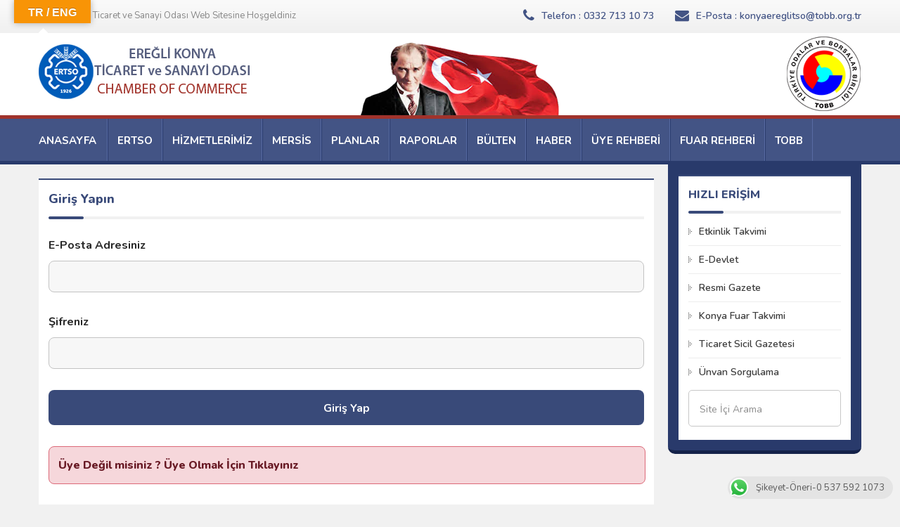

--- FILE ---
content_type: text/html; charset=UTF-8
request_url: https://www.ertso.org.tr/uye-girisi/
body_size: 9068
content:

<!DOCTYPE html>
<html lang="tr-TR">
<head>
<meta charset="utf-8">
<meta name="language" content="TR" />
<meta name="viewport" content="width=device-width, initial-scale=1, maximum-scale=1, user-scalable=no">
<title>  ÜYE GİRİŞİ - ERTSO</title>

<link rel="profile" href="https://gmpg.org/xfn/11">
<link rel="shortcut icon" href="https://www.ertso.org.tr/wp-content/themes/tema/i/favicon.ico" type="image/x-icon"/>
<link rel="stylesheet" href="https://www.ertso.org.tr/wp-content/themes/tema/style.css" type="text/css" />

<script type="text/javascript" src="https://www.ertso.org.tr/wp-content/themes/tema/js/jquery.js"></script>

<link rel="stylesheet" href="https://www.ertso.org.tr/wp-content/themes/tema/js/font/css/font-awesome.min.css" />
<link rel="stylesheet" href="https://www.ertso.org.tr/wp-content/themes/tema/js/dist/css/swiper.min.css">
<link href="https://fonts.googleapis.com/css?family=Nunito:300,400,600,700,800,900&display=swap&subset=latin-ext" rel="stylesheet">

<script src="https://www.ertso.org.tr/wp-content/themes/tema/js/dist/js/swiper.min.js" type="text/javascript" ></script>

<meta name='robots' content='max-image-preview:large' />
<link rel='dns-prefetch' href='//translate.google.com' />
<link rel='stylesheet' id='wp-block-library-css' href='https://www.ertso.org.tr/wp-includes/css/dist/block-library/style.min.css?ver=6.2.2' type='text/css' media='all' />
<link rel='stylesheet' id='classic-theme-styles-css' href='https://www.ertso.org.tr/wp-includes/css/classic-themes.min.css?ver=6.2.2' type='text/css' media='all' />
<style id='global-styles-inline-css' type='text/css'>
body{--wp--preset--color--black: #000000;--wp--preset--color--cyan-bluish-gray: #abb8c3;--wp--preset--color--white: #ffffff;--wp--preset--color--pale-pink: #f78da7;--wp--preset--color--vivid-red: #cf2e2e;--wp--preset--color--luminous-vivid-orange: #ff6900;--wp--preset--color--luminous-vivid-amber: #fcb900;--wp--preset--color--light-green-cyan: #7bdcb5;--wp--preset--color--vivid-green-cyan: #00d084;--wp--preset--color--pale-cyan-blue: #8ed1fc;--wp--preset--color--vivid-cyan-blue: #0693e3;--wp--preset--color--vivid-purple: #9b51e0;--wp--preset--gradient--vivid-cyan-blue-to-vivid-purple: linear-gradient(135deg,rgba(6,147,227,1) 0%,rgb(155,81,224) 100%);--wp--preset--gradient--light-green-cyan-to-vivid-green-cyan: linear-gradient(135deg,rgb(122,220,180) 0%,rgb(0,208,130) 100%);--wp--preset--gradient--luminous-vivid-amber-to-luminous-vivid-orange: linear-gradient(135deg,rgba(252,185,0,1) 0%,rgba(255,105,0,1) 100%);--wp--preset--gradient--luminous-vivid-orange-to-vivid-red: linear-gradient(135deg,rgba(255,105,0,1) 0%,rgb(207,46,46) 100%);--wp--preset--gradient--very-light-gray-to-cyan-bluish-gray: linear-gradient(135deg,rgb(238,238,238) 0%,rgb(169,184,195) 100%);--wp--preset--gradient--cool-to-warm-spectrum: linear-gradient(135deg,rgb(74,234,220) 0%,rgb(151,120,209) 20%,rgb(207,42,186) 40%,rgb(238,44,130) 60%,rgb(251,105,98) 80%,rgb(254,248,76) 100%);--wp--preset--gradient--blush-light-purple: linear-gradient(135deg,rgb(255,206,236) 0%,rgb(152,150,240) 100%);--wp--preset--gradient--blush-bordeaux: linear-gradient(135deg,rgb(254,205,165) 0%,rgb(254,45,45) 50%,rgb(107,0,62) 100%);--wp--preset--gradient--luminous-dusk: linear-gradient(135deg,rgb(255,203,112) 0%,rgb(199,81,192) 50%,rgb(65,88,208) 100%);--wp--preset--gradient--pale-ocean: linear-gradient(135deg,rgb(255,245,203) 0%,rgb(182,227,212) 50%,rgb(51,167,181) 100%);--wp--preset--gradient--electric-grass: linear-gradient(135deg,rgb(202,248,128) 0%,rgb(113,206,126) 100%);--wp--preset--gradient--midnight: linear-gradient(135deg,rgb(2,3,129) 0%,rgb(40,116,252) 100%);--wp--preset--duotone--dark-grayscale: url('#wp-duotone-dark-grayscale');--wp--preset--duotone--grayscale: url('#wp-duotone-grayscale');--wp--preset--duotone--purple-yellow: url('#wp-duotone-purple-yellow');--wp--preset--duotone--blue-red: url('#wp-duotone-blue-red');--wp--preset--duotone--midnight: url('#wp-duotone-midnight');--wp--preset--duotone--magenta-yellow: url('#wp-duotone-magenta-yellow');--wp--preset--duotone--purple-green: url('#wp-duotone-purple-green');--wp--preset--duotone--blue-orange: url('#wp-duotone-blue-orange');--wp--preset--font-size--small: 13px;--wp--preset--font-size--medium: 20px;--wp--preset--font-size--large: 36px;--wp--preset--font-size--x-large: 42px;--wp--preset--spacing--20: 0.44rem;--wp--preset--spacing--30: 0.67rem;--wp--preset--spacing--40: 1rem;--wp--preset--spacing--50: 1.5rem;--wp--preset--spacing--60: 2.25rem;--wp--preset--spacing--70: 3.38rem;--wp--preset--spacing--80: 5.06rem;--wp--preset--shadow--natural: 6px 6px 9px rgba(0, 0, 0, 0.2);--wp--preset--shadow--deep: 12px 12px 50px rgba(0, 0, 0, 0.4);--wp--preset--shadow--sharp: 6px 6px 0px rgba(0, 0, 0, 0.2);--wp--preset--shadow--outlined: 6px 6px 0px -3px rgba(255, 255, 255, 1), 6px 6px rgba(0, 0, 0, 1);--wp--preset--shadow--crisp: 6px 6px 0px rgba(0, 0, 0, 1);}:where(.is-layout-flex){gap: 0.5em;}body .is-layout-flow > .alignleft{float: left;margin-inline-start: 0;margin-inline-end: 2em;}body .is-layout-flow > .alignright{float: right;margin-inline-start: 2em;margin-inline-end: 0;}body .is-layout-flow > .aligncenter{margin-left: auto !important;margin-right: auto !important;}body .is-layout-constrained > .alignleft{float: left;margin-inline-start: 0;margin-inline-end: 2em;}body .is-layout-constrained > .alignright{float: right;margin-inline-start: 2em;margin-inline-end: 0;}body .is-layout-constrained > .aligncenter{margin-left: auto !important;margin-right: auto !important;}body .is-layout-constrained > :where(:not(.alignleft):not(.alignright):not(.alignfull)){max-width: var(--wp--style--global--content-size);margin-left: auto !important;margin-right: auto !important;}body .is-layout-constrained > .alignwide{max-width: var(--wp--style--global--wide-size);}body .is-layout-flex{display: flex;}body .is-layout-flex{flex-wrap: wrap;align-items: center;}body .is-layout-flex > *{margin: 0;}:where(.wp-block-columns.is-layout-flex){gap: 2em;}.has-black-color{color: var(--wp--preset--color--black) !important;}.has-cyan-bluish-gray-color{color: var(--wp--preset--color--cyan-bluish-gray) !important;}.has-white-color{color: var(--wp--preset--color--white) !important;}.has-pale-pink-color{color: var(--wp--preset--color--pale-pink) !important;}.has-vivid-red-color{color: var(--wp--preset--color--vivid-red) !important;}.has-luminous-vivid-orange-color{color: var(--wp--preset--color--luminous-vivid-orange) !important;}.has-luminous-vivid-amber-color{color: var(--wp--preset--color--luminous-vivid-amber) !important;}.has-light-green-cyan-color{color: var(--wp--preset--color--light-green-cyan) !important;}.has-vivid-green-cyan-color{color: var(--wp--preset--color--vivid-green-cyan) !important;}.has-pale-cyan-blue-color{color: var(--wp--preset--color--pale-cyan-blue) !important;}.has-vivid-cyan-blue-color{color: var(--wp--preset--color--vivid-cyan-blue) !important;}.has-vivid-purple-color{color: var(--wp--preset--color--vivid-purple) !important;}.has-black-background-color{background-color: var(--wp--preset--color--black) !important;}.has-cyan-bluish-gray-background-color{background-color: var(--wp--preset--color--cyan-bluish-gray) !important;}.has-white-background-color{background-color: var(--wp--preset--color--white) !important;}.has-pale-pink-background-color{background-color: var(--wp--preset--color--pale-pink) !important;}.has-vivid-red-background-color{background-color: var(--wp--preset--color--vivid-red) !important;}.has-luminous-vivid-orange-background-color{background-color: var(--wp--preset--color--luminous-vivid-orange) !important;}.has-luminous-vivid-amber-background-color{background-color: var(--wp--preset--color--luminous-vivid-amber) !important;}.has-light-green-cyan-background-color{background-color: var(--wp--preset--color--light-green-cyan) !important;}.has-vivid-green-cyan-background-color{background-color: var(--wp--preset--color--vivid-green-cyan) !important;}.has-pale-cyan-blue-background-color{background-color: var(--wp--preset--color--pale-cyan-blue) !important;}.has-vivid-cyan-blue-background-color{background-color: var(--wp--preset--color--vivid-cyan-blue) !important;}.has-vivid-purple-background-color{background-color: var(--wp--preset--color--vivid-purple) !important;}.has-black-border-color{border-color: var(--wp--preset--color--black) !important;}.has-cyan-bluish-gray-border-color{border-color: var(--wp--preset--color--cyan-bluish-gray) !important;}.has-white-border-color{border-color: var(--wp--preset--color--white) !important;}.has-pale-pink-border-color{border-color: var(--wp--preset--color--pale-pink) !important;}.has-vivid-red-border-color{border-color: var(--wp--preset--color--vivid-red) !important;}.has-luminous-vivid-orange-border-color{border-color: var(--wp--preset--color--luminous-vivid-orange) !important;}.has-luminous-vivid-amber-border-color{border-color: var(--wp--preset--color--luminous-vivid-amber) !important;}.has-light-green-cyan-border-color{border-color: var(--wp--preset--color--light-green-cyan) !important;}.has-vivid-green-cyan-border-color{border-color: var(--wp--preset--color--vivid-green-cyan) !important;}.has-pale-cyan-blue-border-color{border-color: var(--wp--preset--color--pale-cyan-blue) !important;}.has-vivid-cyan-blue-border-color{border-color: var(--wp--preset--color--vivid-cyan-blue) !important;}.has-vivid-purple-border-color{border-color: var(--wp--preset--color--vivid-purple) !important;}.has-vivid-cyan-blue-to-vivid-purple-gradient-background{background: var(--wp--preset--gradient--vivid-cyan-blue-to-vivid-purple) !important;}.has-light-green-cyan-to-vivid-green-cyan-gradient-background{background: var(--wp--preset--gradient--light-green-cyan-to-vivid-green-cyan) !important;}.has-luminous-vivid-amber-to-luminous-vivid-orange-gradient-background{background: var(--wp--preset--gradient--luminous-vivid-amber-to-luminous-vivid-orange) !important;}.has-luminous-vivid-orange-to-vivid-red-gradient-background{background: var(--wp--preset--gradient--luminous-vivid-orange-to-vivid-red) !important;}.has-very-light-gray-to-cyan-bluish-gray-gradient-background{background: var(--wp--preset--gradient--very-light-gray-to-cyan-bluish-gray) !important;}.has-cool-to-warm-spectrum-gradient-background{background: var(--wp--preset--gradient--cool-to-warm-spectrum) !important;}.has-blush-light-purple-gradient-background{background: var(--wp--preset--gradient--blush-light-purple) !important;}.has-blush-bordeaux-gradient-background{background: var(--wp--preset--gradient--blush-bordeaux) !important;}.has-luminous-dusk-gradient-background{background: var(--wp--preset--gradient--luminous-dusk) !important;}.has-pale-ocean-gradient-background{background: var(--wp--preset--gradient--pale-ocean) !important;}.has-electric-grass-gradient-background{background: var(--wp--preset--gradient--electric-grass) !important;}.has-midnight-gradient-background{background: var(--wp--preset--gradient--midnight) !important;}.has-small-font-size{font-size: var(--wp--preset--font-size--small) !important;}.has-medium-font-size{font-size: var(--wp--preset--font-size--medium) !important;}.has-large-font-size{font-size: var(--wp--preset--font-size--large) !important;}.has-x-large-font-size{font-size: var(--wp--preset--font-size--x-large) !important;}
.wp-block-navigation a:where(:not(.wp-element-button)){color: inherit;}
:where(.wp-block-columns.is-layout-flex){gap: 2em;}
.wp-block-pullquote{font-size: 1.5em;line-height: 1.6;}
</style>
<link rel='stylesheet' id='ccw_main_css-css' href='https://www.ertso.org.tr/wp-content/plugins/click-to-chat-for-whatsapp/prev/assets/css/mainstyles.css?ver=4.31' type='text/css' media='all' />
<link rel='stylesheet' id='google-language-translator-css' href='https://www.ertso.org.tr/wp-content/plugins/google-language-translator/css/style.css?ver=6.0.20' type='text/css' media='' />
<link rel='stylesheet' id='glt-toolbar-styles-css' href='https://www.ertso.org.tr/wp-content/plugins/google-language-translator/css/toolbar.css?ver=6.0.20' type='text/css' media='' />
<link rel='stylesheet' id='spu-public-css-css' href='https://www.ertso.org.tr/wp-content/plugins/popups/public/assets/css/public.css?ver=1.9.3.8' type='text/css' media='all' />
<script type='text/javascript' src='https://www.ertso.org.tr/wp-content/themes/tema/admin/js/javas.js?ver=1.0' id='javas-js'></script>
<script type='text/javascript' src='https://www.ertso.org.tr/wp-includes/js/jquery/jquery.min.js?ver=3.6.4' id='jquery-core-js'></script>
<script type='text/javascript' src='https://www.ertso.org.tr/wp-includes/js/jquery/jquery-migrate.min.js?ver=3.4.0' id='jquery-migrate-js'></script>
<script type='text/javascript' id='wp-statistics-tracker-js-extra'>
/* <![CDATA[ */
var WP_Statistics_Tracker_Object = {"hitRequestUrl":"https:\/\/www.ertso.org.tr\/wp-json\/wp-statistics\/v2\/hit?wp_statistics_hit_rest=yes&track_all=1&current_page_type=page&current_page_id=2316&search_query&page_uri=L3V5ZS1naXJpc2kv","keepOnlineRequestUrl":"https:\/\/www.ertso.org.tr\/wp-json\/wp-statistics\/v2\/online?wp_statistics_hit_rest=yes&track_all=1&current_page_type=page&current_page_id=2316&search_query&page_uri=L3V5ZS1naXJpc2kv","option":{"dntEnabled":false,"cacheCompatibility":false}};
/* ]]> */
</script>
<script type='text/javascript' src='https://www.ertso.org.tr/wp-content/plugins/wp-statistics/assets/js/tracker.js?ver=6.2.2' id='wp-statistics-tracker-js'></script>
<link rel="https://api.w.org/" href="https://www.ertso.org.tr/wp-json/" /><link rel="alternate" type="application/json" href="https://www.ertso.org.tr/wp-json/wp/v2/pages/2316" /><link rel="EditURI" type="application/rsd+xml" title="RSD" href="https://www.ertso.org.tr/xmlrpc.php?rsd" />
<link rel="wlwmanifest" type="application/wlwmanifest+xml" href="https://www.ertso.org.tr/wp-includes/wlwmanifest.xml" />
<link rel="canonical" href="https://www.ertso.org.tr/uye-girisi/" />
<link rel='shortlink' href='https://www.ertso.org.tr/?p=2316' />
<link rel="alternate" type="application/json+oembed" href="https://www.ertso.org.tr/wp-json/oembed/1.0/embed?url=https%3A%2F%2Fwww.ertso.org.tr%2Fuye-girisi%2F" />
<link rel="alternate" type="text/xml+oembed" href="https://www.ertso.org.tr/wp-json/oembed/1.0/embed?url=https%3A%2F%2Fwww.ertso.org.tr%2Fuye-girisi%2F&#038;format=xml" />
<style>p.hello{font-size:12px;color:darkgray;}#google_language_translator,#flags{text-align:left;}#google_language_translator{clear:both;}#flags{width:165px;}#flags a{display:inline-block;margin-right:2px;}#google_language_translator a{display:none!important;}div.skiptranslate.goog-te-gadget{display:inline!important;}.goog-te-gadget{color:transparent!important;}.goog-te-gadget{font-size:0px!important;}.goog-branding{display:none;}.goog-tooltip{display: none!important;}.goog-tooltip:hover{display: none!important;}.goog-text-highlight{background-color:transparent!important;border:none!important;box-shadow:none!important;}#google_language_translator select.goog-te-combo{color:#32373c;}div.skiptranslate{display:none!important;}body{top:0px!important;}#goog-gt-{display:none!important;}font font{background-color:transparent!important;box-shadow:none!important;position:initial!important;}#glt-translate-trigger{bottom:auto;top:0;left:20px;right:auto;}.tool-container.tool-top{top:50px!important;bottom:auto!important;}.tool-container.tool-top .arrow{border-color:transparent transparent #d0cbcb;top:-14px;}#glt-translate-trigger > span{color:#ffffff;}#glt-translate-trigger{background:#f89406;}.goog-te-gadget .goog-te-combo{width:150px;}</style><!-- Analytics by WP Statistics v14.1.4 - https://wp-statistics.com/ -->

<script type='text/javascript' src='//platform-api.sharethis.com/js/sharethis.js#property=5cffe1904351e900126502f3&product=inline-share-buttons' async='async'></script>

</head>

<body>


<div class="tamkapla">
<div class="ortala">

<div class="ust">

<div class="ust-sol"><p>Konya Ereğli Ticaret ve Sanayi Odası Web Sitesine Hoşgeldiniz</p></div>

<div class="ust-sag">
<p><i class="fa fa-envelope"></i>E-Posta : konyaereglitso@tobb.org.tr</p>
<p><i class="fa fa-phone"></i>Telefon : 0332 713 10 73</p>
</div>

</div>

<div class="tmz"></div>

<div class="logo"><a href="https://www.ertso.org.tr"></a></div>

<div class="ata"></div>

<div class="logosag"></div>

<div class="tmz"></div>

<div id="ustmenu" class="menu-ust-menu-container"><ul id="menu-ust-menu" class="ustmenu"><li id="menu-item-15" class="menu-item menu-item-type-custom menu-item-object-custom menu-item-home menu-item-15"><a href="https://www.ertso.org.tr/">ANASAYFA</a></li>
<li id="menu-item-71" class="menu-item menu-item-type-custom menu-item-object-custom menu-item-has-children menu-item-71"><a href="#">ERTSO</a>
<ul class="sub-menu">
	<li id="menu-item-5359" class="menu-item menu-item-type-post_type menu-item-object-post menu-item-5359"><a href="https://www.ertso.org.tr/eregli-konyaticaret-ve-sanayi-odasi-kisisel-veri-aydinlatma-metni/">Kişisel Veri Aydınlatma Metni</a></li>
	<li id="menu-item-16" class="menu-item menu-item-type-post_type menu-item-object-page menu-item-has-children menu-item-16"><a href="https://www.ertso.org.tr/ertso-hakkinda/">Dünden Bugüne Odamız Hakkında</a>
	<ul class="sub-menu">
		<li id="menu-item-2189" class="menu-item menu-item-type-taxonomy menu-item-object-category menu-item-2189"><a href="https://www.ertso.org.tr/kategori/oda-tanitim-slayti/">Oda Tanıtım Slaytı</a></li>
	</ul>
</li>
	<li id="menu-item-124" class="menu-item menu-item-type-custom menu-item-object-custom menu-item-has-children menu-item-124"><a href="#">Oda Organları</a>
	<ul class="sub-menu">
		<li id="menu-item-130" class="menu-item menu-item-type-taxonomy menu-item-object-category menu-item-130"><a href="https://www.ertso.org.tr/kategori/yonetim-kurulu/">Yönetim Kurulu</a></li>
		<li id="menu-item-128" class="menu-item menu-item-type-taxonomy menu-item-object-category menu-item-128"><a href="https://www.ertso.org.tr/kategori/meclis-kurulu/">Meclis Kurulu</a></li>
		<li id="menu-item-125" class="menu-item menu-item-type-taxonomy menu-item-object-category menu-item-125"><a href="https://www.ertso.org.tr/kategori/disiplin-kurulu/">Disiplin Kurulu</a></li>
		<li id="menu-item-121" class="menu-item menu-item-type-post_type menu-item-object-page menu-item-121"><a href="https://www.ertso.org.tr/kadin-girisimciler/">Kadın Girişimciler Kurulu</a></li>
		<li id="menu-item-122" class="menu-item menu-item-type-post_type menu-item-object-page menu-item-122"><a href="https://www.ertso.org.tr/genc-girisimciler/">Genç Girişimciler Kurulu</a></li>
		<li id="menu-item-252" class="menu-item menu-item-type-post_type menu-item-object-page menu-item-252"><a href="https://www.ertso.org.tr/meslek-komiteleri/">Meslek Komiteleri</a></li>
		<li id="menu-item-120" class="menu-item menu-item-type-post_type menu-item-object-page menu-item-120"><a href="https://www.ertso.org.tr/bilir-kisi-hakem-heyeti/">Bilir Kişi &#8211; Hakem Heyeti</a></li>
	</ul>
</li>
	<li id="menu-item-126" class="menu-item menu-item-type-taxonomy menu-item-object-category menu-item-126"><a href="https://www.ertso.org.tr/kategori/eski-yonetimler/">Eski Yönetimler</a></li>
	<li id="menu-item-794" class="menu-item menu-item-type-post_type menu-item-object-page menu-item-794"><a href="https://www.ertso.org.tr/mevzuat/">Mevzuat</a></li>
	<li id="menu-item-72" class="menu-item menu-item-type-custom menu-item-object-custom menu-item-has-children menu-item-72"><a href="#">Kalite Yönetim Sistemi</a>
	<ul class="sub-menu">
		<li id="menu-item-148" class="menu-item menu-item-type-post_type menu-item-object-page menu-item-148"><a href="https://www.ertso.org.tr/misyonumuz-ve-vizyonumuz/">Misyonumuz ve Vizyonumuz</a></li>
		<li id="menu-item-105" class="menu-item menu-item-type-post_type menu-item-object-page menu-item-105"><a href="https://www.ertso.org.tr/organizasyon-semasi/">Organizasyon Şeması</a></li>
		<li id="menu-item-123" class="menu-item menu-item-type-post_type menu-item-object-page menu-item-123"><a href="https://www.ertso.org.tr/sikayet-semasi/">Şikayet Yönetim Sistemi</a></li>
		<li id="menu-item-789" class="menu-item menu-item-type-post_type menu-item-object-page menu-item-789"><a href="https://www.ertso.org.tr/etik-kurallar/">Etik Kurallar</a></li>
	</ul>
</li>
	<li id="menu-item-107" class="menu-item menu-item-type-custom menu-item-object-custom menu-item-has-children menu-item-107"><a href="#">Politikalar</a>
	<ul class="sub-menu">
		<li id="menu-item-103" class="menu-item menu-item-type-post_type menu-item-object-page menu-item-103"><a href="https://www.ertso.org.tr/kalite-ve-sikayet-politikamiz/">Kalite ve Şikayet Politikamız</a></li>
		<li id="menu-item-100" class="menu-item menu-item-type-post_type menu-item-object-page menu-item-100"><a href="https://www.ertso.org.tr/mali-politikamiz/">Mali Politikamız</a></li>
		<li id="menu-item-104" class="menu-item menu-item-type-post_type menu-item-object-page menu-item-104"><a href="https://www.ertso.org.tr/bilgi-islem-politikamiz/">Bilgi İşlem Politikamız</a></li>
		<li id="menu-item-102" class="menu-item menu-item-type-post_type menu-item-object-page menu-item-102"><a href="https://www.ertso.org.tr/personel-politikamiz/">Personel Politikamız</a></li>
		<li id="menu-item-101" class="menu-item menu-item-type-post_type menu-item-object-page menu-item-101"><a href="https://www.ertso.org.tr/uye-iliskileri-politikamiz/">Üye İlişkileri Politikamız</a></li>
		<li id="menu-item-99" class="menu-item menu-item-type-post_type menu-item-object-page menu-item-99"><a href="https://www.ertso.org.tr/iletisim-politikamiz/">İletişim Politikamız</a></li>
	</ul>
</li>
	<li id="menu-item-800" class="menu-item menu-item-type-post_type menu-item-object-page menu-item-has-children menu-item-800"><a href="https://www.ertso.org.tr/el-kitaplari/">El Kitapları</a>
	<ul class="sub-menu">
		<li id="menu-item-2069" class="menu-item menu-item-type-taxonomy menu-item-object-category menu-item-2069"><a href="https://www.ertso.org.tr/kategori/el-kitaplari/">El Kitapları</a></li>
	</ul>
</li>
	<li id="menu-item-97" class="menu-item menu-item-type-post_type menu-item-object-page menu-item-97"><a href="https://www.ertso.org.tr/logomuz/">Logomuz</a></li>
</ul>
</li>
<li id="menu-item-533" class="menu-item menu-item-type-post_type menu-item-object-page menu-item-has-children menu-item-533"><a href="https://www.ertso.org.tr/servisler/">HİZMETLERİMİZ</a>
<ul class="sub-menu">
	<li id="menu-item-1760" class="menu-item menu-item-type-taxonomy menu-item-object-category menu-item-has-children menu-item-1760"><a href="https://www.ertso.org.tr/kategori/ticaret-sicil-mudurlugu/">Ticaret Sicil Hizmetleri</a>
	<ul class="sub-menu">
		<li id="menu-item-2484" class="menu-item menu-item-type-taxonomy menu-item-object-category menu-item-2484"><a href="https://www.ertso.org.tr/kategori/ticaret-sicil-harclari-2020/">Ticaret Sicil Harçları</a></li>
		<li id="menu-item-1765" class="menu-item menu-item-type-taxonomy menu-item-object-category menu-item-1765"><a href="https://www.ertso.org.tr/kategori/ticaret-sicil-mudurlugu/gercek-kisiler/">Gerçek Kişiler</a></li>
		<li id="menu-item-1762" class="menu-item menu-item-type-taxonomy menu-item-object-category menu-item-1762"><a href="https://www.ertso.org.tr/kategori/ticaret-sicil-mudurlugu/anonim-sirketler/">Anonim Şirketler</a></li>
		<li id="menu-item-1767" class="menu-item menu-item-type-taxonomy menu-item-object-category menu-item-1767"><a href="https://www.ertso.org.tr/kategori/ticaret-sicil-mudurlugu/limited-sirket/">Limited Şirket</a></li>
		<li id="menu-item-1766" class="menu-item menu-item-type-taxonomy menu-item-object-category menu-item-1766"><a href="https://www.ertso.org.tr/kategori/ticaret-sicil-mudurlugu/kooperatifler/">Kooperatifler</a></li>
		<li id="menu-item-1764" class="menu-item menu-item-type-taxonomy menu-item-object-category menu-item-1764"><a href="https://www.ertso.org.tr/kategori/ticaret-sicil-mudurlugu/dernek-ve-vakiflar/">Dernek ve Vakıflar</a></li>
		<li id="menu-item-1768" class="menu-item menu-item-type-taxonomy menu-item-object-category menu-item-1768"><a href="https://www.ertso.org.tr/kategori/ticaret-sicil-mudurlugu/tur-degistirme/">Tür Değiştirme</a></li>
		<li id="menu-item-1763" class="menu-item menu-item-type-taxonomy menu-item-object-category menu-item-1763"><a href="https://www.ertso.org.tr/kategori/ticaret-sicil-mudurlugu/birlesme-islemleri/">Birleşme İşlemleri</a></li>
		<li id="menu-item-2193" class="menu-item menu-item-type-taxonomy menu-item-object-category menu-item-2193"><a href="https://www.ertso.org.tr/kategori/sigorta-acentalik-tescili/">Sigorta Acentalık Tescili</a></li>
		<li id="menu-item-2195" class="menu-item menu-item-type-taxonomy menu-item-object-category menu-item-2195"><a href="https://www.ertso.org.tr/kategori/sigorta-acentalik-feshi/">Sigorta Acentalık Feshi</a></li>
	</ul>
</li>
	<li id="menu-item-525" class="menu-item menu-item-type-post_type menu-item-object-page menu-item-525"><a href="https://www.ertso.org.tr/servisler/muhasebe-mudurlugu/">Muhasebe Hizmetleri</a></li>
	<li id="menu-item-1753" class="menu-item menu-item-type-post_type menu-item-object-page menu-item-1753"><a href="https://www.ertso.org.tr/servisler/ic-ticaret-mudurlugu/">Genel Sekreterlik Hizmetleri</a></li>
</ul>
</li>
<li id="menu-item-17" class="menu-item menu-item-type-post_type menu-item-object-page menu-item-has-children menu-item-17"><a href="https://www.ertso.org.tr/mersis/">MERSİS</a>
<ul class="sub-menu">
	<li id="menu-item-18" class="menu-item menu-item-type-post_type menu-item-object-page menu-item-18"><a href="https://www.ertso.org.tr/mersis/">MERSİS Nedir ?</a></li>
	<li id="menu-item-19" class="menu-item menu-item-type-custom menu-item-object-custom menu-item-19"><a target="_blank" rel="noopener" href="https://mersis.gtb.gov.tr/Portal/KullaniciIslemleri/KPSSorgusu">MERSİS Kayıt</a></li>
	<li id="menu-item-20" class="menu-item menu-item-type-custom menu-item-object-custom menu-item-has-children menu-item-20"><a href="#">MERSİS Yardım</a>
	<ul class="sub-menu">
		<li id="menu-item-21" class="menu-item menu-item-type-custom menu-item-object-custom menu-item-21"><a target="_blank" rel="noopener" href="https://mersis.gtb.gov.tr/Portal/Home/Download?fileName=Mersis%20Login%20%C4%B0%C5%9Flemleri.pdf">Giriş İşlemleri</a></li>
		<li id="menu-item-22" class="menu-item menu-item-type-custom menu-item-object-custom menu-item-22"><a target="_blank" rel="noopener" href="https://mersis.gtb.gov.tr/Portal/Home/Download?fileName=Kurulu%C5%9F%20%C4%B0%C5%9Flemleri.pdf">Kuruluş İşlemleri</a></li>
		<li id="menu-item-23" class="menu-item menu-item-type-custom menu-item-object-custom menu-item-23"><a target="_blank" rel="noopener" href="https://mersis.gtb.gov.tr/Portal/Home/Download?fileName=De%C4%9Fi%C5%9Fiklik%20%C4%B0%C5%9Flemleri.pdf">Değişiklik İşlemleri</a></li>
		<li id="menu-item-24" class="menu-item menu-item-type-custom menu-item-object-custom menu-item-24"><a target="_blank" rel="noopener" href="https://mersis.gtb.gov.tr/Portal/Home/Download?fileName=Di%C4%9Fer%20De%C4%9Fi%C5%9Fiklik%20%C4%B0%C5%9Flemleri.pdf">Diğer Değişiklik İşlemleri</a></li>
	</ul>
</li>
</ul>
</li>
<li id="menu-item-150" class="menu-item menu-item-type-taxonomy menu-item-object-category menu-item-has-children menu-item-150"><a href="https://www.ertso.org.tr/kategori/planlar/">PLANLAR</a>
<ul class="sub-menu">
	<li id="menu-item-151" class="menu-item menu-item-type-taxonomy menu-item-object-category menu-item-151"><a href="https://www.ertso.org.tr/kategori/planlar/egitim-planlari/">Eğitim Planları</a></li>
	<li id="menu-item-152" class="menu-item menu-item-type-taxonomy menu-item-object-category menu-item-152"><a href="https://www.ertso.org.tr/kategori/planlar/etkinlik-planlari/">Etkinlik Planları</a></li>
	<li id="menu-item-153" class="menu-item menu-item-type-taxonomy menu-item-object-category menu-item-153"><a href="https://www.ertso.org.tr/kategori/planlar/faaliyet-takvimi-is-plani/">Faaliyet Takvimi (İş Planı)</a></li>
	<li id="menu-item-154" class="menu-item menu-item-type-taxonomy menu-item-object-category menu-item-154"><a href="https://www.ertso.org.tr/kategori/planlar/stratejik-planlar/">Stratejik Planlar</a></li>
</ul>
</li>
<li id="menu-item-155" class="menu-item menu-item-type-taxonomy menu-item-object-category menu-item-has-children menu-item-155"><a href="https://www.ertso.org.tr/kategori/raporlar/">RAPORLAR</a>
<ul class="sub-menu">
	<li id="menu-item-1751" class="menu-item menu-item-type-taxonomy menu-item-object-category menu-item-1751"><a href="https://www.ertso.org.tr/kategori/faaliyet-raporlari/">FAALİYET RAPORLARI</a></li>
	<li id="menu-item-797" class="menu-item menu-item-type-taxonomy menu-item-object-category menu-item-797"><a href="https://www.ertso.org.tr/kategori/raporlar/ulke-raporlari/">Ülke Raporları</a></li>
	<li id="menu-item-796" class="menu-item menu-item-type-taxonomy menu-item-object-category menu-item-796"><a href="https://www.ertso.org.tr/kategori/raporlar/diger-raporlar/">Diğer Raporlar</a></li>
</ul>
</li>
<li id="menu-item-801" class="menu-item menu-item-type-taxonomy menu-item-object-category menu-item-has-children menu-item-801"><a href="https://www.ertso.org.tr/kategori/bultenler/">BÜLTEN</a>
<ul class="sub-menu">
	<li id="menu-item-802" class="menu-item menu-item-type-taxonomy menu-item-object-category menu-item-802"><a href="https://www.ertso.org.tr/kategori/bultenler/aylik-bultenler/">Aylık Bültenler</a></li>
	<li id="menu-item-803" class="menu-item menu-item-type-taxonomy menu-item-object-category menu-item-803"><a href="https://www.ertso.org.tr/kategori/bultenler/tobb-haftalik-bultenleri/">TOBB Haftalık Bültenleri</a></li>
	<li id="menu-item-804" class="menu-item menu-item-type-taxonomy menu-item-object-category menu-item-804"><a href="https://www.ertso.org.tr/kategori/bultenler/tuik-istatistikleri/">TÜİK İstatistikleri</a></li>
	<li id="menu-item-1754" class="menu-item menu-item-type-taxonomy menu-item-object-category menu-item-has-children menu-item-1754"><a href="https://www.ertso.org.tr/kategori/istatistikler/">İSTATİSTİK</a>
	<ul class="sub-menu">
		<li id="menu-item-3378" class="menu-item menu-item-type-custom menu-item-object-custom menu-item-3378"><a href="https://ticaret.gov.tr/istatistikler/bakanlik-istatistikleri">Bakanlık İstatistikleri</a></li>
		<li id="menu-item-3379" class="menu-item menu-item-type-custom menu-item-object-custom menu-item-3379"><a href="https://ticaret.gov.tr/istatistikler/veri-bultenleri">Veri Bültenleri</a></li>
		<li id="menu-item-3380" class="menu-item menu-item-type-custom menu-item-object-custom menu-item-3380"><a href="https://ticaret.gov.tr/istatistikler/dis-ticaret-istatistikleri">Dış Ticaret İstatistikleri</a></li>
		<li id="menu-item-3381" class="menu-item menu-item-type-custom menu-item-object-custom menu-item-3381"><a href="http://www.tuik.gov.tr/UstMenu.do?metod=temelist">Temel İstatiskiller</a></li>
		<li id="menu-item-3382" class="menu-item menu-item-type-custom menu-item-object-custom menu-item-3382"><a href="https://ticaret.gov.tr/istatistikler/arastirma-ve-raporlar">Araştırma ve Raporlar</a></li>
		<li id="menu-item-3383" class="menu-item menu-item-type-custom menu-item-object-custom menu-item-3383"><a href="https://ticaret.gov.tr/istatistikler/istatistiki-veri-kaynaklari">İstatistiki Veri Kaynakları</a></li>
		<li id="menu-item-3384" class="menu-item menu-item-type-custom menu-item-object-custom menu-item-3384"><a href="https://www.ticaret.gov.tr/ihracat/ticari-firsatlar/ticari-bilgi-kaynaklari-rehberi">Ticari Bilgi Kaynakları Rehberi</a></li>
	</ul>
</li>
</ul>
</li>
<li id="menu-item-25" class="menu-item menu-item-type-custom menu-item-object-custom menu-item-has-children menu-item-25"><a href="#">HABER</a>
<ul class="sub-menu">
	<li id="menu-item-28" class="menu-item menu-item-type-taxonomy menu-item-object-category menu-item-28"><a href="https://www.ertso.org.tr/kategori/haberler/">Haberler</a></li>
	<li id="menu-item-26" class="menu-item menu-item-type-taxonomy menu-item-object-category menu-item-26"><a href="https://www.ertso.org.tr/kategori/duyurular/">Duyurular</a></li>
	<li id="menu-item-171" class="menu-item menu-item-type-taxonomy menu-item-object-category menu-item-171"><a href="https://www.ertso.org.tr/kategori/etkinlikler/">Etkinlikler</a></li>
	<li id="menu-item-280" class="menu-item menu-item-type-taxonomy menu-item-object-category menu-item-280"><a href="https://www.ertso.org.tr/kategori/onemli-bilgilendirmeler/">Önemli Bilgilendirmeler</a></li>
	<li id="menu-item-27" class="menu-item menu-item-type-taxonomy menu-item-object-category menu-item-has-children menu-item-27"><a href="https://www.ertso.org.tr/kategori/eregli/">Ereğli</a>
	<ul class="sub-menu">
		<li id="menu-item-69" class="menu-item menu-item-type-post_type menu-item-object-post menu-item-69"><a href="https://www.ertso.org.tr/eregliye-ulasim/">Ereğli&#8217;ye Ulaşım</a></li>
		<li id="menu-item-68" class="menu-item menu-item-type-post_type menu-item-object-post menu-item-68"><a href="https://www.ertso.org.tr/ereglinin-tarihi/">Ereğli&#8217;nin Tarihi</a></li>
		<li id="menu-item-64" class="menu-item menu-item-type-post_type menu-item-object-post menu-item-64"><a href="https://www.ertso.org.tr/ereglinin-cografi-yapisi/">Ereğli’nin Coğrafi Yapısı</a></li>
		<li id="menu-item-65" class="menu-item menu-item-type-post_type menu-item-object-post menu-item-65"><a href="https://www.ertso.org.tr/ereglinin-dogal-guzellikleri/">Ereğli’nin Doğal Güzellikleri</a></li>
		<li id="menu-item-66" class="menu-item menu-item-type-post_type menu-item-object-post menu-item-66"><a href="https://www.ertso.org.tr/ereglinin-otelleri/">Ereğli’nin Otelleri</a></li>
		<li id="menu-item-67" class="menu-item menu-item-type-post_type menu-item-object-post menu-item-67"><a href="https://www.ertso.org.tr/ereglinin-sosyal-ve-ekonomik-yapisi/">Ereğli’nin Sosyal ve Ekonomik Yapısı</a></li>
	</ul>
</li>
</ul>
</li>
<li id="menu-item-142" class="menu-item menu-item-type-custom menu-item-object-custom menu-item-has-children menu-item-142"><a href="#">ÜYE REHBERİ</a>
<ul class="sub-menu">
	<li id="menu-item-790" class="menu-item menu-item-type-custom menu-item-object-custom menu-item-790"><a target="_blank" rel="noopener" href="https://uye.tobb.org.tr/hizliaidatodeme.jsp">Online Aidat Ödeme</a></li>
	<li id="menu-item-791" class="menu-item menu-item-type-custom menu-item-object-custom menu-item-791"><a target="_blank" rel="noopener" href="https://uye.tobb.org.tr/organizasyon/firma-index.jsp">Online Belge Alma</a></li>
	<li id="menu-item-144" class="menu-item menu-item-type-post_type menu-item-object-page menu-item-144"><a href="https://www.ertso.org.tr/uye-memnuniyet-anketi/">Üye Memnuniyet Anketi</a></li>
	<li id="menu-item-146" class="menu-item menu-item-type-post_type menu-item-object-page menu-item-146"><a href="https://www.ertso.org.tr/uye-bilgi-guncelleme-formu/">Üye Bilgi Güncelleme Formu</a></li>
	<li id="menu-item-2570" class="menu-item menu-item-type-taxonomy menu-item-object-category menu-item-2570"><a href="https://www.ertso.org.tr/kategori/tobb-bs-uye-kullanim-klavuzu/">TOBB BS Üye Kullanım Klavuzu</a></li>
</ul>
</li>
<li id="menu-item-3375" class="menu-item menu-item-type-taxonomy menu-item-object-category menu-item-has-children menu-item-3375"><a href="https://www.ertso.org.tr/kategori/fuar-rehberi/">FUAR REHBERİ</a>
<ul class="sub-menu">
	<li id="menu-item-3376" class="menu-item menu-item-type-custom menu-item-object-custom menu-item-3376"><a href="https://www.tobb.org.tr/FuarlarMudurlugu/Sayfalar/AnaSayfa.php">Yurtiçi Fuar Rehberi</a></li>
	<li id="menu-item-3377" class="menu-item menu-item-type-custom menu-item-object-custom menu-item-3377"><a href="https://ticaret.gov.tr/ihracat/fuarlar">Yurtdışı Fuar Rehberi</a></li>
</ul>
</li>
<li id="menu-item-131" class="menu-item menu-item-type-custom menu-item-object-custom menu-item-has-children menu-item-131"><a href="#">TOBB</a>
<ul class="sub-menu">
	<li id="menu-item-140" class="menu-item menu-item-type-post_type menu-item-object-page menu-item-140"><a href="https://www.ertso.org.tr/tobb-amaci-ve-yapisi/">TOBB Amacı ve Yapısı</a></li>
	<li id="menu-item-135" class="menu-item menu-item-type-custom menu-item-object-custom menu-item-135"><a target="_blank" rel="noopener" href="https://tobb.org.tr/Sayfalar/KonseylerKomisyonlarKurullar.php">Konseyler, Komisyonlar ve Kurullar</a></li>
	<li id="menu-item-139" class="menu-item menu-item-type-custom menu-item-object-custom menu-item-139"><a target="_blank" rel="noopener" href="https://tobb.org.tr/Sayfalar/TicaretveSanayiOdalari.php">Ticaret ve Sanayi Odaları</a></li>
	<li id="menu-item-132" class="menu-item menu-item-type-custom menu-item-object-custom menu-item-132"><a target="_blank" rel="noopener" href="http://sanayi.tobb.org.tr/">Sanayi Veri Tabanı</a></li>
	<li id="menu-item-138" class="menu-item menu-item-type-custom menu-item-object-custom menu-item-138"><a target="_blank" rel="noopener" href="https://tobb.org.tr/IstiraklerMudurlugu/Sayfalar/Istirakler.php">TOBB İştirakleri</a></li>
	<li id="menu-item-133" class="menu-item menu-item-type-custom menu-item-object-custom menu-item-133"><a target="_blank" rel="noopener" href="https://www.tobb.org.tr/Sayfalar/Arsiv.php?lst=MansetListesi">Tobb Haberler</a></li>
</ul>
</li>
<li id="menu-item-31" class="menu-item menu-item-type-post_type menu-item-object-page menu-item-31"><a href="https://www.ertso.org.tr/iletisim/">İLETİŞİM</a></li>
</ul></div>
</div>
</div>

<div class="tmz"></div>

<div class="ortala">


<div class="dsolbar">
<div class="kapla">



<div class="baslik"><h1>Giriş Yapın</h1></div>


<form name="loginform" id="loginform" action="https://www.ertso.org.tr/wp-login.php" method="post">

<div class="yrm-g"><p>E-Posta Adresiniz</p></div>
<input type="text" name="log" value="" class="yrm-input" maxlength="100" />

<div class="yrm-g"><p>Şifreniz</p></div>
<input type="password" name="pwd" value="" class="yrm-input" maxlength="40" />

<input type="hidden" name="redirect_to" value="https://www.ertso.org.tr/uye-girisi"/>

<input type="submit" name="submit" class="yrm-tamam" value="Giriş Yap" />

</form>

<div class="bos20"></div>

<div class="uyari-k">
<p><a href="https://ertso.org.tr/uye-girisi/?sayfa=uyelik">Üye Değil misiniz ? Üye Olmak İçin Tıklayınız</a></p>
</div>


</div>
</div>

<div class="dsagbar">
<div class="kapla">

<div class="baslik"><p>HIZLI ERİŞİM</p></div>
<div id="solmenu" class="menu-hizli-erisim-container"><ul id="menu-hizli-erisim" class="solmenu"><li id="menu-item-481" class="menu-item menu-item-type-post_type menu-item-object-page menu-item-481"><a href="https://www.ertso.org.tr/etkinlik-takvimi/">Etkinlik Takvimi</a></li>
<li id="menu-item-174" class="menu-item menu-item-type-custom menu-item-object-custom menu-item-174"><a target="_blank" rel="noopener" href="https://www.turkiye.gov.tr/">E-Devlet</a></li>
<li id="menu-item-175" class="menu-item menu-item-type-custom menu-item-object-custom menu-item-175"><a target="_blank" rel="noopener" href="http://www.resmigazete.gov.tr">Resmi Gazete</a></li>
<li id="menu-item-167" class="menu-item menu-item-type-custom menu-item-object-custom menu-item-167"><a target="_blank" rel="noopener" href="http://tuyap.com.tr/konya/fuar-takvimi">Konya Fuar Takvimi</a></li>
<li id="menu-item-168" class="menu-item menu-item-type-custom menu-item-object-custom menu-item-168"><a target="_blank" rel="noopener" href="http://www.ticaretsicilgazetesi.gov.tr/">Ticaret Sicil Gazetesi</a></li>
<li id="menu-item-4114" class="menu-item menu-item-type-custom menu-item-object-custom menu-item-4114"><a href="https://www.ticaretsicil.gov.tr/view/hizlierisim/unvansorgulama.php">Ünvan Sorgulama</a></li>
</ul></div>
<div class="tmz"></div>

<div class="arama-2">
<form id="searchform" method="get" action="/index.php">
<input type="text" value="Site İçi Arama" name="s" id="searchbox" onfocus="if (this.value == 'Site İçi Arama') {this.value = '';}" onblur="if (this.value == '') {this.value = 'Site İçi Arama';}" />
<button type="submit" id="searchbutton"><i class="fa fa-search"></i></button>
</form>
</div>

</div>
</div>


</div>

<div class="tmz"></div>

<div class="footer">
<div class="ortala">

<div id="ustmenu" class="menu-footer-menu-container"><ul id="menu-footer-menu" class="ustmenu"><li id="menu-item-156" class="menu-item menu-item-type-custom menu-item-object-custom menu-item-home menu-item-156"><a href="https://www.ertso.org.tr/">ANASAYFA</a></li>
<li id="menu-item-160" class="menu-item menu-item-type-post_type menu-item-object-page menu-item-160"><a href="https://www.ertso.org.tr/ertso-hakkinda/">ERTSO</a></li>
<li id="menu-item-534" class="menu-item menu-item-type-post_type menu-item-object-page menu-item-534"><a href="https://www.ertso.org.tr/servisler/">SERVİSLER</a></li>
<li id="menu-item-535" class="menu-item menu-item-type-taxonomy menu-item-object-category menu-item-535"><a href="https://www.ertso.org.tr/kategori/planlar/">PLANLAR</a></li>
<li id="menu-item-165" class="menu-item menu-item-type-taxonomy menu-item-object-category menu-item-165"><a href="https://www.ertso.org.tr/kategori/raporlar/">RAPORLAR</a></li>
<li id="menu-item-806" class="menu-item menu-item-type-taxonomy menu-item-object-category menu-item-806"><a href="https://www.ertso.org.tr/kategori/bultenler/">BÜLTENLER</a></li>
<li id="menu-item-163" class="menu-item menu-item-type-taxonomy menu-item-object-category menu-item-163"><a href="https://www.ertso.org.tr/kategori/etkinlikler/">ETKİNLİKLER</a></li>
<li id="menu-item-164" class="menu-item menu-item-type-taxonomy menu-item-object-category menu-item-164"><a href="https://www.ertso.org.tr/kategori/firma-rehberi/">FİRMA REHBERİ</a></li>
<li id="menu-item-162" class="menu-item menu-item-type-taxonomy menu-item-object-category menu-item-162"><a href="https://www.ertso.org.tr/kategori/eregli/">EREĞLİ</a></li>
<li id="menu-item-157" class="menu-item menu-item-type-post_type menu-item-object-page menu-item-157"><a href="https://www.ertso.org.tr/iletisim/">İLETİŞİM</a></li>
<li id="menu-item-2319" class="menu-item menu-item-type-post_type menu-item-object-page current-menu-item page_item page-item-2316 current_page_item menu-item-2319"><a href="https://www.ertso.org.tr/uye-girisi/" aria-current="page">ÜYE GİRİŞİ</a></li>
</ul></div>
<div class="tmz"></div>

<div class="ust">

<div class="ust-sol"><p>Konya Ereğli Ticaret ve Sanayi Odası Web Sitesine Hoşgeldiniz</p></div>

<div class="ust-sag">
<p><i class="fa fa-envelope"></i>E-Posta : konyaereglitso@tobb.org.tr</p>
<p><i class="fa fa-phone"></i>Telefon : 0332 713 10 73</p>
</div>

</div>

<div class="tmz"></div>

<div class="logo"><a href="https://www.ertso.org.tr"></a></div>

<div class="fadres">
<span><i class="fa fa-map-marker"></i> <p>Cahı Mahallesi Ermiş Sokak No:5 PK:42320 Ereğli / Konya</p></span>
<span>Tasarım : <a target="_blank" href="http://www.eregliisrehberi.com/" title="eregliisrehberi.com">Ereğli İş Rehberi</a></span>
</div>

<div class="flogosag"></div>

</div>
</div>


<script type="text/javascript" src="https://www.ertso.org.tr/wp-content/themes/tema/js/fc/jquery.fancybox.js?v=2.1.4"></script>
<script type="text/javascript" src="https://www.ertso.org.tr/wp-content/themes/tema/js/fc/fancy.js"></script>
<link rel="stylesheet" type="text/css" href="https://www.ertso.org.tr/wp-content/themes/tema/js/fc/jquery.fancybox.css?v=2.1.4" media="screen" />

<div id="glt-translate-trigger"><span class="notranslate">TR / ENG</span></div><div id="glt-toolbar"></div><div id="flags" style="display:none" class="size24"><ul id="sortable" class="ui-sortable"><li id="Turkish"><a href="#" title="Turkish" class="nturl notranslate tr flag Turkish"></a></li><li id="English"><a href="#" title="English" class="nturl notranslate en flag united-states"></a></li></ul></div><div id='glt-footer'><div id="google_language_translator" class="default-language-tr"></div></div><script>function GoogleLanguageTranslatorInit() { new google.translate.TranslateElement({pageLanguage: 'tr', includedLanguages:'en,tr', autoDisplay: false}, 'google_language_translator');}</script><!-- Click to Chat - prev - https://holithemes.com/plugins/click-to-chat/ v4.31 -->
<div class="ccw_plugin chatbot" style="bottom:10px; right:10px;">
    <div class="style4 animated no-animation ccw-no-hover-an">
        <a target="_blank" href="https://web.whatsapp.com/send?phone=+905375921073&#038;text=Ereğli%20Ticaret%20Odası%20web%20sitesinden%20size%20ulaşıyorum." rel="noreferrer" class="nofocus">
            <div class="chip style-4 ccw-analytics" id="style-4" data-ccw="style-4" style="background-color: #e4e4e4; color: rgba(0, 0, 0, 0.6)">
                <img src="https://www.ertso.org.tr/wp-content/plugins/click-to-chat-for-whatsapp/./new/inc/assets/img/whatsapp-logo-32x32.png"  class="ccw-analytics" id="s4-icon" data-ccw="style-4" alt="WhatsApp">
                Şikeyet-Öneri-0 537 592 1073            </div>
        </a>
    </div>
</div><script type='text/javascript' id='ccw_app-js-extra'>
/* <![CDATA[ */
var ht_ccw_var = {"page_title":"\u00dcYE G\u0130R\u0130\u015e\u0130","google_analytics":"","ga_category":"","ga_action":"","ga_label":""};
/* ]]> */
</script>
<script type='text/javascript' src='https://www.ertso.org.tr/wp-content/plugins/click-to-chat-for-whatsapp/prev/assets/js/app.js?ver=4.31' id='ccw_app-js'></script>
<script type='text/javascript' src='https://www.ertso.org.tr/wp-content/plugins/google-language-translator/js/scripts.js?ver=6.0.20' id='scripts-js'></script>
<script type='text/javascript' src='//translate.google.com/translate_a/element.js?cb=GoogleLanguageTranslatorInit' id='scripts-google-js'></script>
<script type='text/javascript' id='wp-postviews-cache-js-extra'>
/* <![CDATA[ */
var viewsCacheL10n = {"admin_ajax_url":"https:\/\/www.ertso.org.tr\/wp-admin\/admin-ajax.php","nonce":"6d5d6f3953","post_id":"2316"};
/* ]]> */
</script>
<script type='text/javascript' src='https://www.ertso.org.tr/wp-content/plugins/wp-postviews/postviews-cache.js?ver=1.78' id='wp-postviews-cache-js'></script>
<script type='text/javascript' id='spu-public-js-extra'>
/* <![CDATA[ */
var spuvar = {"is_admin":"","disable_style":"","ajax_mode":"","ajax_url":"https:\/\/www.ertso.org.tr\/wp-admin\/admin-ajax.php","ajax_mode_url":"https:\/\/www.ertso.org.tr\/?spu_action=spu_load","pid":"2316","is_front_page":"","is_category":"","site_url":"https:\/\/www.ertso.org.tr","is_archive":"","is_search":"","is_preview":"","seconds_confirmation_close":"5"};
var spuvar_social = [];
/* ]]> */
</script>
<script type='text/javascript' src='https://www.ertso.org.tr/wp-content/plugins/popups/public/assets/js/public.js?ver=1.9.3.8' id='spu-public-js'></script>

</body>
</html>

--- FILE ---
content_type: text/css
request_url: https://www.ertso.org.tr/wp-content/themes/tema/style.css
body_size: 5812
content:
/* 
	Theme Name: Konya Ereğli Ticaret ve Sanayi Odası
	Theme URL: https://www.ertso.org.tr
	Description: Konya Ereğli Ticaret ve Sanayi Odası
	Author: Konya Ereğli Ticaret ve Sanayi Odası
	Author URI: https://www.ertso.org.tr
	Version: 1.0
*/

body {
	background: #f1f1f1 url(i/ubg.png) repeat-x;
	float:left;
	width: 100%;
	height: auto;
	overflow-x: hidden;
	overflow-y: auto;
	margin: 0px;
	padding: 0px;
	line-height:1.5;
	font-family: 'Nunito', sans-serif;
	font-size:13px;
	font-weight:400;
	color:#484848;
	text-decoration:none;
	}

a, a:visited { color: #484848; font-size:12px; font-weight: 400; text-decoration: none; border:0px; }
a:hover { color: #435485; text-decoration: underline; }

.clr, .tmz { clear:both; }
ul { list-style:none; }
img { border:0px; }
.bos5 {	float:left;	width:100%;	height: 5px; overflow:hidden; margin: 0px 0px 0px 0px; padding: 0px 0px 0px 0px; border: 0px; }
.bos10 { float:left; width:100%; height: 10px; overflow:hidden; margin: 0px 0px 0px 0px; padding: 0px 0px 0px 0px; border: 0px; }
.bos15 { float:left; width:100%; height: 15px; overflow:hidden; margin: 0px 0px 0px 0px; padding: 0px 0px 0px 0px; border: 0px; }
.bos20 { float:left; width:100%; height: 20px; overflow:hidden;	margin: 0px 0px 0px 0px; padding: 0px 0px 0px 0px; border: 0px;	}
.bos30 { float:left; width:100%; height: 30px; overflow:hidden; margin: 0px 0px 0px 0px; padding: 0px 0px 0px 0px; border: 0px;	}
.bos40 { float:left; width:100%; height: 40px; overflow:hidden; margin: 0px 0px 0px 0px; padding: 0px 0px 0px 0px; border: 0px;	}

.tamkapla {
	position:relative;
	z-index:9999;
	float:left;
	width: 100%;
	height: auto;
	min-height: 234px;
	margin: 0px 0px 20px 0px;
	padding: 0px 0px 0px 0px;
	border:0px;
	}

.ortala {
	position:relative;
	z-index:9989;
	width: 1170px;
	height: auto;
	margin: 0px auto 0px;
	padding: 0px 0px 0px 0px;
	border: 0px;
	}
	
.logo {
	float:left;
	width: 300px;
	height: 117px;
	overflow:hidden;
	margin: 0px 85px 0px 0px;
	padding: 0px 0px 0px 0px;
	border: 0px;
	}

.logo a {
	background:url(i/logo.png) no-repeat left center;
	float:left;
	width: 100%;
	height: 117px;
	overflow:hidden;
	margin: 0px 0px 0px 0px;
	padding: 0px 0px 0px 0px;
	border: 0px;
	}
	
.ata {
	background:url(i/ata.png) no-repeat left center;
	float:left;
	width: 300px;
	height: 117px;
	overflow:hidden;
	margin: 0px 0px 0px 55px;
	padding: 0px 0px 0px 0px;
	border: 0px;
	}

.ata-2 {
	background:url(i/ata.png) no-repeat left center;
	float:left;
	width: 300px;
	height: 117px;
	overflow:hidden;
	margin: 0px 0px 0px 55px;
	padding: 0px 0px 0px 0px;
	border: 0px;
	}

.logosag {
	background:url(i/logosag.png) no-repeat right center;
	float:left;
	width: 430px;
	height: 117px;
	overflow:hidden;
	margin: 0px 0px 0px 0px;
	padding: 0px 0px 0px 0px;
	border: 0px;
	}

.arama, .arama-2 {
	background:#FFF;
	float: left;
	width: 100%;
	height: 52px;
	overflow:hidden;
	margin: 15px 0px 5px 0px;
	padding: 0px 0px 0px 0px;
	border: 1px solid #c7c7c7;
	border-radius:5px;
	-webkit-box-sizing: border-box;	-moz-box-sizing: border-box; -ms-box-sizing: border-box; box-sizing: border-box; 
	}
	
#searchbox {
	background:none;
	float: left;
	width: 193px;
	height: 52px;
	overflow:hidden;
	margin: 0px 0px 0px 0px;
	padding: 0px 0px 0px 15px;
	border: 0px;
	font-family: 'Nunito', sans-serif;
	color:#8c8c8c;
	font-size:14px;
	font-weight:400;
	text-decoration:none;
	-webkit-box-sizing: border-box;	-moz-box-sizing: border-box; -ms-box-sizing: border-box; box-sizing: border-box; 
	}
	
#searchbutton {
	background:none;
	float: left;
	width: 52px;
	height: 52px;
	overflow:hidden;
	margin: 0px 0px 0px 0px;
	padding: 0px 0px 0px 0px;
	border: 0px;
	cursor:pointer;
	}

#searchbutton i {
	float: left;
	width: 100%;
	height: 52px;
	overflow:hidden;
	margin: 0px 0px 0px 0px;
	padding: 12px 0px 0px 0px;
	border: 0px;
	text-align:center;
	font-size:23px;
	color:#8c8c8c;
	font-weight:normal;
	font-style:normal;
	text-decoration:none;
	-webkit-box-sizing: border-box;	-moz-box-sizing: border-box; -ms-box-sizing: border-box; box-sizing: border-box; 
}
	
#searchbutton:hover i { color:#435485; }

.ust {
	position:relative;
	z-index:9989;
	float:left;
	width: 100%;
	height: 47px;
	overflow:hidden;
	margin: 0px 0px 0px 0px;
	padding: 0px 0px 0px 0px;
	border: 0px;
	}

.ust-sol {
	float:left;
	width: 50%;
	height: 47px;
	overflow:hidden;
	margin: 0px 0px 0px 0px;
	padding: 0px 0px 0px 0px;
	border: 0px;
	}

.ust-sol p {
	background:url(i/bhover.png) no-repeat left bottom;
	float:left;
	width: auto;
	height: 47px;
	overflow:hidden;
	margin: 0px 0px 0px 0px;
	padding: 13px 0px 0px 0px;
	border: 0px;
	font-size:13px;
	color:#878787;
	font-weight:400;
	text-decoration:none;
	-webkit-box-sizing: border-box; -moz-box-sizing: border-box; -ms-box-sizing: border-box; box-sizing: border-box;
	}

.ust-sag {
	float:left;
	width: 50%;
	height: 47px;
	overflow:hidden;
	margin: 0px 0px 0px 0px;
	padding: 0px 0px 0px 0px;
	border: 0px;
	}

.ust-sag p {
	float: right;
	width: auto;
	height: 47px;
	overflow:hidden;
	margin: 0px 0px 0px 30px;
	padding: 12px 0px 0px 0px;
	border: 0px;
	font-size:14px;
	color:#435485;
	font-weight:600;
	text-decoration:none;
	-webkit-box-sizing: border-box; -moz-box-sizing: border-box; -ms-box-sizing: border-box; box-sizing: border-box;
	}

.ust-sag p a{
	font-size:14px;
	color:#435485;
	font-weight:600;
	text-decoration:none;
	}

.ust-sag p i {
	float: left;
	width: auto;
	height: auto;
	overflow:hidden;
	margin: 0px 10px 0px 0px;
	padding: 0px 0px 0px 0px;
	border: 0px;
	font-size:20px;
	color:#435485;
	font-weight:normal;
	font-style:normal;
	text-decoration:none;
	}

#ustmenu {
	float:left;
	width: 100%;
	height: 60px;
	overflow:hidden;
	margin: 5px 0px 0px 0px;
	padding: 0px 0px 0px 0px;
	border: 0px;
	}

ul.ustmenu {
	float:left;
	width: 100%;
	height: 60px;
	margin: 0px 0px 0px 0px;
	padding: 0px 0px 0px 0px;
	border: 0px;
	}

.ustmenu li {
	list-style:none;
	float:left;
	width: auto;
	height: 60px;
	overflow:hidden;
	margin: 0px 0px 0px 0px;
	padding: 0px 0px 0px 0px;
	border-left: 1px solid #293a6b;
	border-right: 1px solid #586ba3;
	}

.ustmenu li a{
	float:left;
	width: 100%;
	height: 60px;
	overflow:hidden;
	margin: 0px 0px 0px 0px;
	padding: 20px 13px 0px 13px;
	border: 0px;
	font-size:15px;
	color:#FFF;
	font-weight:700;
	text-decoration:none;
	-webkit-box-sizing: border-box; -moz-box-sizing: border-box; -ms-box-sizing: border-box; box-sizing: border-box;
	}

.ustmenu li a:hover, .ustmenu li:hover a{
	text-decoration: underline;
	}

.ustmenu li:first-child {
	border-left: 0px;
	border-right: 1px solid #586ba3;
	}

.ustmenu li:last-child {
	border-left: 1px solid #293a6b;
	border-right: 0px;
	}

.ustmenu li:first-child a{
	padding: 20px 15px 0px 0px;
	}

.ustmenu li ul {
	background:#293a6b;
	border-bottom: 5px solid #142452;
	display:block;
	border-radius:0px 0px 11px 11px;
	float:left;
	width: 240px;
	z-index: 9999;
	position: absolute;
	left: -999em;
	height: auto;
	margin: 60px 0px 0px 0px;
	padding: 8px 15px 15px 15px;
	clear:both;
	}

.ustmenu li ul li ul {
	display:block;
	top:auto;
	z-index: 9999;
	position: absolute;
	left: -999em;
	float:left;
	width: 180px;
	height: auto;
	margin: -8px 0px 0px 240px;
	padding: 8px 15px 15px 15px;
	border-radius:0px 0px 10px 10px;
	}

.ustmenu li ul li, .ustmenu li ul li:hover {
	background:none;	
	float:left;
	width: 100%;
	height: auto;
	overflow:hidden;
	list-style:none;
	margin: 0px 0px 0px 0px;
	padding: 0px 0px 0px 0px;
	border: 0px;
	border-left: 0px;
	border-right: 0px;
	border-bottom: 1px solid #142452;
	}

.ustmenu li li a, .ustmenu li li a:link, .ustmenu li li a:visited {
	background:none;	
	float:left;
	width: 100%;
	height: auto;
	overflow:hidden;
	margin: 0px 0px 0px 0px;
	padding: 11px 0px 11px 0px;
	border: 0px;
	color:#FFF;
	font-size:13px;
	font-weight:700;
	text-decoration:none;
	}

.ustmenu li li a:hover {
	background:none;	
	text-decoration: underline;
	}
	
.ustmenu li ul ul {
	margin: -32px 0 0 171px;
	}

.ustmenu li:hover ul ul, .ustmenu li:hover ul ul ul, .ustmenu li.sfhover ul ul, .ustmenu li.sfhover ul ul ul {
	left: -999em;
	}

.ustmenu li:hover ul, .ustmenu li li:hover ul, .ustmenu li li li:hover ul, .ustmenu li.sfhover ul, .ustmenu li li.sfhover ul, .ustmenu li li li.sfhover ul {
	left: auto;
	}

.ustmenu li:hover, .ustmenu li.sfhover { 
	position: static;
	}

.ustmenu li li:first-child {
	border-left: 0px;
	border-right: 0px;
	}

.ustmenu li li:last-child {
	border-left: 0px;
	border-right: 0px;
	}

.ustmenu li li:first-child a{
	padding: 11px 0px 11px 0px;
	}

.manset {
	position:relative;
	background: #435485;
	float:left;
	width: 100%;
	height: 390px;
	overflow:hidden;
	margin: 0px 0px 20px 0px;
	padding: 10px 10px 0px 10px;
	border: 0px;
	-webkit-box-sizing: border-box;	-moz-box-sizing: border-box; -ms-box-sizing: border-box; box-sizing: border-box; 
	}

#slider2 {
	float:left;
	width: 100%;
	height: 380px;
	overflow:hidden;
	margin: 0px 0px 0px 0px;
	padding: 0px 0px 0px 0px;
	border: 0px;
	}

.contentdiv {
	float:left;
	width: 100%;
	height: 100%;
	margin: 0px 0px 0px 0px;
	padding: 0px 0px 0px 0px;
	border: 0px;
	}

.contentdiv img {
	float:left;
	width: 550px;
	height: 100%;
	overflow:hidden;
	margin: 0px 20px 0px 0px;
	padding: 0px;
	border: 0px;
	border: 10px solid #394a79;
	-webkit-box-sizing: border-box;	-moz-box-sizing: border-box; -ms-box-sizing: border-box; box-sizing: border-box; 
	}
	
.contentdiv p {
	float:left;
	width: calc(100% - 570px);
	height: auto;
	overflow:hidden;
	margin: 0px 0px 0px 0px;
	padding: 0px 0px 0px 0px;
	border: 0px;
	font-size:14px;
	font-weight:400;
	color:#FFFFFF;
	text-decoration:none;
	}

.contentdiv p a {
	float:left;
	width: 100%;
	height: auto;
	margin: 17px 0px 13px 0px;
	padding: 0px 0px 0px 0px;
	border: 0px;
	font-size:17px;
	font-weight:800;
	color:#FFFFFF;
	text-decoration:none;
	}

.contentdiv p a:hover {
	text-decoration:underline;
	}

a.kucuk {
	float:left;
	width: 135px !important;
	height: auto;
	margin: 13px 0px 0px 0px;
	padding: 0px 0px 0px 0px;
	border: 0px;
	font-size:14px;
	font-weight:800;
	color:#FFFFFF;
	text-decoration:none;
	}
	
a.kucuk:hover {
	text-decoration: underline;
	}

#paginate-slider2 {
	background:#394a79;
	position:absolute;
	float:left;
	width: 620px;
	height: 100px;
	overflow:hidden;
	margin: 280px 0px 0px 550px;
	padding: 10px 0px 10px 0px;
	border: 0px;
	-webkit-box-sizing: border-box;	-moz-box-sizing: border-box; -ms-box-sizing: border-box; box-sizing: border-box; 
	}

#paginate-slider2 a{
	float:left;
	width: 110px;
	height: 80px;
	overflow:hidden;
	margin: 0px 0px 0px 10px;
	padding: 0px 0px 0px 0px;
	border: 0px;
	-webkit-box-sizing: border-box;	-moz-box-sizing: border-box; -ms-box-sizing: border-box; box-sizing: border-box; 
	}

#paginate-slider2 img{
	float:left;
	width: 100%;
	height: 100%;
	overflow:hidden;
	margin: 0px 0px 0px 0px;
	padding: 0px 0px 0px 0px;
	border: 0px;
	}

#paginate-slider2 a:hover, #paginate-slider2 a.selected {
	border: 2px solid #FFFFFF;
	}

/************************************************
*	BAŞLIKLAR					     		    * 
************************************************/

.baslik {
	background:url(i/altbaslik.png) no-repeat left bottom;
	float:left;
	width: 100%;
	height: auto;
	overflow:hidden;
	margin: 0px 0px 15px 0px;
	padding: 0px 0px 15px 0px;
	border: 0px;
	-webkit-box-sizing: border-box;	-moz-box-sizing: border-box; -ms-box-sizing: border-box; box-sizing: border-box; 
	}

.baslik p {
	float:left;
	width: auto;
	height: auto;
	overflow:hidden;
	margin: 0px 0px 0px 0px;
	padding: 0px 0px 0px 0px;
	border: 0px;
	color:#394a79;
	font-size:16px;
	font-weight:800;
	text-decoration:none;
	}
	
.baslik h1 {
	float:left;
	width: auto;
	height: auto;
	overflow:hidden;
	margin: 0px 0px 0px 0px;
	padding: 0px 0px 0px 0px;
	border: 0px;
	color:#394a79;
	font-size:18px;
	font-weight:800;
	text-decoration:none;
	}
	
.baslik a {
	float:right;
	width: auto;
	height: auto;
	overflow:hidden;
	margin: 0px 0px 0px 0px;
	padding: 2px 0px 0px 0px;
	border:0px;
	color:#878787;
	font-size:14px;
	font-weight:400;
	text-decoration:none;
	}
	
.baslik a:hover {
	text-decoration:underline;
	}
	
.neredeyim {
	background:#f1f1f1;
	float: left;
	width: 100%;
	height: auto;
	overflow:hidden;
	margin: 0px 0px 25px 0px;
	padding: 7px 10px 7px 10px;
	border: 0px;
	border-radius:5px;
	font-size:12px;
	color:#616a83;
	font-weight:300;
	text-decoration:none;
	-webkit-box-sizing: border-box;	-moz-box-sizing: border-box; -ms-box-sizing: border-box; box-sizing: border-box; 
	}

.neredeyim a{
	font-size:12px;
	color:#616a83;
	font-weight:300;
	text-decoration:none;
	}

.neredeyim a:hover{
	text-decoration: underline;
	}	
	
/************************************************
*	BARLAR	 					     		    * 
************************************************/

.kapla {
	background:#FFF;
	float:left;
	width: 100%;
	height: auto;
	overflow:hidden;
	margin: 0px 0px 0px 0px;
	padding: 14px;
	border-top:2px solid #394a79;
	-webkit-box-sizing: border-box; -moz-box-sizing: border-box; -ms-box-sizing: border-box; box-sizing: border-box;
	}

.solbar {
	float:left;
	width: 875px;
	height: auto;
	overflow:hidden;
	margin: 0px 20px 0px 0px;
	padding: 0px 0px 0px 0px;
	border: 0px;
	}

.sagbar {
	float:left;
	width: 275px;
	height: auto;
	overflow:hidden;
	margin: 0px 0px 0px 0px;
	padding: 0px 0px 0px 0px;
	border: 0px;
	}

.icsolbar {
	float:left;
	width: 275px;
	height: auto;
	overflow:hidden;
	margin: 0px 20px 0px 0px;
	padding: 0px 0px 0px 0px;
	border: 0px;
	}

.icsagbar {
	float:left;
	width: 580px;
	height: auto;
	overflow:hidden;
	margin: 0px 0px 0px 0px;
	padding: 0px 0px 0px 0px;
	border: 0px;
	}

.darsolbar {
	float:left;
	width: 430px;
	height: auto;
	overflow:hidden;
	margin: 0px 20px 0px 0px;
	padding: 0px 0px 0px 0px;
	border: 0px;
	}

.darsagbar {
	float:left;
	width: 720px;
	height: auto;
	overflow:hidden;
	margin: 0px 0px 0px 0px;
	padding: 0px 0px 0px 0px;
	border: 0px;
	}

.dsolbar {
	float:left;
	width: 875px;
	height: auto;
	overflow:hidden;
	margin: 0px 20px 0px 0px;
	padding: 0px 0px 0px 0px;
	border: 0px;
	}

.hsol {
	float:left;
	width: 210px;
	height: auto;
	overflow:hidden;
	margin: 0px 20px 0px 0px;
	padding: 0px 0px 0px 0px;
	border: 0px;
	}

.hsag {
	float:left;
	width: 292px;
	height: auto;
	overflow:hidden;
	margin: 0px 0px 0px 0px;
	padding: 0px 0px 0px 0px;
	border: 0px;
	}

/************************************************
*	BAŞKAN						     		    * 
************************************************/

.baskan {
	background: url(i/baskan.png) no-repeat left top;
	float:left;
	width: 100%;
	height: 180px;
	overflow:hidden;
	margin: 0px 0px 20px 0px;
	padding: 0px 0px 0px 0px;
	border:0px;
	}

.baskan p {
	float:left;
	width: calc(100% - 125px);
	height: 180px;
	overflow:hidden;
	margin: 0px 0px 0px 125px;
	padding: 0px 10px 0px 0px;
	border:0px;
	-webkit-box-sizing: border-box; -moz-box-sizing: border-box; -ms-box-sizing: border-box; box-sizing: border-box;
	}

.baskan b {
	float:left;
	width: 100%;
	height: auto;
	overflow:hidden;
	margin: 16px 0px 0px 0px;
	padding: 0px 0px 0px 0px;
	border:0px;
	text-align:right;
	color:#FFF;
	font-size:16px;
	font-weight:800;
	text-decoration:none;
	}

.baskan span {
	float:left;
	width: 100%;
	height: auto;
	overflow:hidden;
	margin: 0px 0px 23px 0px;
	padding: 0px 0px 0px 0px;
	border:0px;
	text-align:right;
	color:#FFF;
	font-size:13px;
	font-weight:600;
	text-decoration:none;
	}

.baskan a {
	float:left;
	width: 100%;
	height: auto;
	overflow:hidden;
	margin: 1px 0px 2px 0px;
	padding: 0px 0px 0px 0px;
	border:0px;
	text-align:right;
	color:#FFF;
	font-size:12px;
	font-weight:600;
	text-decoration:none;
	-webkit-box-sizing: border-box; -moz-box-sizing: border-box; -ms-box-sizing: border-box; box-sizing: border-box;
	}

.baskan a:hover {
	text-decoration:underline;
	}

/************************************************
*	İstatistik 					     		    * 
************************************************/

.one { 
	float:left;
	width: 50%;
	height: auto;
	overflow:hidden;
	margin:0px 0px 0px 0px;
	padding:0px 0px 0px 0px;
	border:0px;
	}
	
.one a {
	background:#2d3a4a;
	float:left;
	width: auto;
	height: auto;
	overflow:hidden;
	margin:0px 0px 0px 0px;
	padding:15px 15px 15px 15px;
	border:0px;
	color:#FFF; 
	font-size:16px;
	font-weight:800; 
	text-decoration:none;
	-webkit-box-sizing: border-box; -moz-box-sizing: border-box; -ms-box-sizing: border-box; box-sizing: border-box;
	}
	
.sona { 
	float:left;
	width: 50%;
	height: auto;
	overflow:hidden;
	margin:0px 0px 0px 0px;
	padding:0px 0px 0px 0px;
	border:0px;
	}
	
.sona a {
	background:#a0332c;
	float: right;
	width: auto;
	height: auto;
	overflow:hidden;
	margin:0px 0px 0px 0px;
	padding:15px 15px 15px 15px;
	border:0px;
	color:#FFF; 
	font-size:16px;
	font-weight:800; 
	text-decoration:none;
	-webkit-box-sizing: border-box; -moz-box-sizing: border-box; -ms-box-sizing: border-box; box-sizing: border-box;
	}
	
.slink { 
	float:left;
	width: 100%;
	height: auto;
	overflow:hidden;
	margin:0px 0px 0px 0px;
	padding:0px 0px 0px 0px;
	border:0px;
	}
	
.slink a {
	background:#2486ca;
	float:left;
	width: 50%;
	height: auto;
	overflow:hidden;
	margin:0px 0px 0px 0px;
	padding:15px 0px 15px 0px;
	border:0px;
	color:#FFF; 
	font-size:16px;
	font-weight:800; 
	text-decoration:none;
	-webkit-box-sizing: border-box; -moz-box-sizing: border-box; -ms-box-sizing: border-box; box-sizing: border-box;
	}
	
.slink a i { 
	float:left;
	width: 100%;
	height: auto;
	overflow:hidden;
	margin:0px 0px 0px 0px;
	padding:0px 0px 0px 0px;
	border:0px;
	text-align:center;
	color:#FFF; 
	font-size:22px;
	font-style:normal; 
	font-weight:normal; 
	text-decoration:none;
	}

.slink a:last-child {
	background:#2f54b4;
	}

.onemli { 
	float:left;
	width: 100%;
	height: auto;
	overflow:hidden;
	margin:0px 0px 0px 0px;
	padding:0px 0px 0px 0px;
	border:0px;
	}

.onemli a {
	background:#394a79;
	float:left;
	width: 100%;
	height: auto;
	overflow:hidden;
	margin:0px 0px 5px 0px;
	padding:10px 10px 10px 10px;
	border:0px;
	color:#FFF; 
	font-size:16px;
	font-weight:800; 
	text-decoration:none;
	-webkit-box-sizing: border-box; -moz-box-sizing: border-box; -ms-box-sizing: border-box; box-sizing: border-box;
	}

.onemli a i { 
	float:left;
	width: auto;
	height: auto;
	overflow:hidden;
	margin:0px 10px 0px 0px;
	padding:2px 2px 2px 2px;
	border:0px;
	color:#FFF; 
	font-size:20px;
	font-style:normal; 
	font-weight:normal; 
	text-decoration:none;
	}

.onemli a:hover { 
	text-decoration:underline;
	}

.onemli a:last-child { 
	margin:0px 0px 0px 0px;
	}

/************************************************
*	İstatistik 					     		    * 
************************************************/

.istatistik { 
	float:left;
	width: 100%;
	height: auto;
	overflow:hidden;
	margin:0px 0px 0px 0px;
	padding:0px 0px 0px 0px;
	border:0px;
	}

.istatistik i { 
	float:left;
	width: 100%;
	height: auto;
	overflow:hidden;
	margin:0px 0px 8px 0px;
	padding:0px 0px 0px 0px;
	border:0px;
	text-align:center;
	color:#394a79; 
	font-size:36px;
	font-style:normal; 
	font-weight:normal; 
	text-decoration:none;
	}

.istatistik p { 
	float:left;
	width: 100%;
	height: auto;
	overflow:hidden;
	margin:0px 0px 0px 0px;
	padding:0px 0px 0px 0px;
	border:0px;
	text-align:center;
	color:#394a79; 
	font-size:16px;
	font-weight:400; 
	text-decoration:none;
	}

.istatistik p b { 
	float:left;
	width: 100%;
	height: auto;
	overflow:hidden;
	margin:0px 0px 0px 0px;
	padding:0px 0px 0px 0px;
	border:0px;
	text-align:center;
	color:#a0332c; 
	font-size:16px;
	font-weight:800; 
	text-decoration:none;
	}

.istatistik span {
	background:url(i/ok.png) no-repeat left 16px;
	float:left;
	width: 100%;
	height: auto;
	overflow:hidden;
	margin: 10px 0px 0px 0px;
	padding: 11px 0px 0px 14px;
	border-top: 1px solid #ededed;
	color:#000; 
	font-size:14px;
	font-weight:300; 
	text-decoration:none;
	-webkit-box-sizing: border-box; -moz-box-sizing: border-box; -ms-box-sizing: border-box; box-sizing: border-box; 
	}
	
/************************************************
*	SOL MENÜ					     		    * 
************************************************/

#solmenu {
	float:left;
	width: 100%;
	height: auto;
	overflow:hidden;
	margin: 0px 0px 0px 0px;
	padding: 0px 0px 0px 0px;
	border: 0px;
	}

ul.solmenu {
	float:left;
	width: 100%;
	height: auto;
	overflow:hidden;
	margin: 0px 0px 0px 0px;
	padding: 0px 0px 0px 0px;
	border: 0px;
	}

.solmenu li {
	list-style:none;
	float:left;
	width: 100%;
	height: auto;
	overflow:hidden;
	margin: 0px 0px 9px 0px;
	padding: 0px 0px 0px 0px;
	border-bottom: 1px solid #ededed;
	}

.solmenu li a{
	background:url(i/ok.png) no-repeat left 6px;
	float:left;
	width: 100%;
	height: auto;
	overflow:hidden;
	margin: 0px 0px 0px 0px;
	padding: 0px 0px 9px 15px;
	border: 0px;
	font-size:14px;
	color:#3b3b3b;
	font-weight:600;
	text-decoration:none;
	-webkit-box-sizing: border-box; -moz-box-sizing: border-box; -ms-box-sizing: border-box; box-sizing: border-box; 
	}

.solmenu li a:hover, .solmenu li:hover a{
	text-decoration: underline;
	}

.solmenu li:last-child {
	margin: 0px 0px 0px 0px;
	border-bottom: 0px;
	}

.solmenu li:last-child a{
	padding: 0px 0px 0px 15px;
	}

/************************************************
*	ALT BÖLÜM 					     		    * 
************************************************/

.slogan {
	float:left;
	width: 100%;
	height: auto;
	overflow:hidden;
	margin: 30px 0px 30px 0px;
	padding: 0px 0px 0px 0px;
	border: 0px;
	-webkit-box-sizing: border-box; -moz-box-sizing: border-box; -ms-box-sizing: border-box; box-sizing: border-box; 
	-webkit-box-shadow: 0px 0px 15px 6px rgba(224,224,224,1);
	-moz-box-shadow: 0px 0px 15px 6px rgba(224,224,224,1);
	box-shadow: 0px 0px 15px 6px rgba(224,224,224,1);
	}

.sloganbg {
	background: url(i/eregli.png) no-repeat center top;
	float:left;
	width: 100%;
	height: auto;
	overflow:hidden;
	margin: 0px 0px 0px 0px;
	padding: 20px 0px 20px 0px;
	border: 0px;
	-webkit-box-sizing: border-box; -moz-box-sizing: border-box; -ms-box-sizing: border-box; box-sizing: border-box; 
	}

.tamlogo {
	background:url(i/tamlogo.png) no-repeat left center;
	float:left;
	width: 320px;
	height: 320px;
	overflow:hidden;
	margin: 0px 60px 0px 0px;
	padding: 0px 0px 0px 0px;
	border: 5px solid #FFF;
	border-radius:100%;
	}

.tamlogos {
	float:left;
	width: calc(100% - 390px);
	height: 320px;
	overflow:hidden;
	margin: 0px 0px 0px 0px;
	padding: 0px 0px 0px 0px;
	border: 0px;
	}

.tamlogos b {
	background: rgb(160,50,44,0.75);
	float:left;
	width: auto;
	height: auto;
	overflow:hidden;
	margin: 27px 0px 0px 0px;
	padding: 10px 20px 10px 20px;
	border: 0px;
	font-size:28px;
	color:#FFF;
	font-weight:800;
	text-decoration:none;
	-webkit-box-sizing: border-box; -moz-box-sizing: border-box; -ms-box-sizing: border-box; box-sizing: border-box; 
	}
	
.tamlogos p {
	background: rgb(57,74,121,0.75);
	float:left;
	width: auto;
	height: auto;
	overflow:hidden;
	margin: 0px 0px 30px 0px;
	padding: 10px 15px 10px 15px;
	border: 0px;
	font-size:16px;
	color:#FFF;
	font-weight:400;
	text-decoration:none;
	-webkit-box-sizing: border-box; -moz-box-sizing: border-box; -ms-box-sizing: border-box; box-sizing: border-box; 
	}
	
.tamlogos a {
	background:#394a79;
	float:left;
	width: auto;
	height: auto;
	overflow:hidden;
	margin: 0px 15px 0px 0px;
	padding: 10px 20px 10px 20px;
	border: 0px;
	border-radius:10px;
	-webkit-box-sizing: border-box; -moz-box-sizing: border-box; -ms-box-sizing: border-box; box-sizing: border-box; 
	font-size:17px;
	color:#ffffff;
	font-weight:400;
	text-decoration:none;
	}
	
.tamlogos a:last-child {
	background:#a0332c;
	}
	
.tamlogos a:hover {
	text-decoration:underline;
	}
	
/************************************************
*	LİSTELEMELER				     		    * 
************************************************/
	
.tekkutu {
	position:relative;
	float:left;
	width: 132px;
	height: 210px;
	overflow:hidden;
	margin: 0px 10px 0px 0px;
	padding: 0px 0px 0px 0px;
	border:0px;
}

.tbos { margin: 0px 0px 0px 0px; }

.tekkutu img {
	float:left;
	width: 100%;
	height: 100%;
	overflow:hidden;
	margin: 0px 0px 0px 0px;
	padding: 0px 0px 0px 0px;
	border: 0px;
}

.tekkutu a p {
	position:absolute;
	background:url(i/tekkutu.png) no-repeat left bottom;
	float:left;
	width: 100%;
	height: 100%;
	overflow:hidden;
	margin: 0px 0px 0px 0px;
	padding: 0px 0px 0px 0px;
	border: 0px;
}

.tekkutu a p span {
	position:absolute;
	bottom:10px;
	float:left;
	width: 100%;
	height: auto;
	overflow:hidden;
	margin: 0px 0px 0px 0px;
	padding: 0px 10px 0px 10px;
	border: 0px;
	text-align:center;
	color:#FFF;
	font-size:14px;
	font-weight:800;
	text-decoration:none;
	-webkit-box-sizing: border-box; -moz-box-sizing: border-box; -ms-box-sizing: border-box; box-sizing: border-box;
}

.tekkutu a:hover p span {
	text-decoration:underline;
}

.utek {
	position:relative;
	float:left;
	width: 100%;
	height: 330px;
	overflow:hidden;
	margin: 0px 0px 0px 0px;
	padding: 0px 0px 0px 0px;
	border:0px;
	}

.utek img {
	float:left;
	width: 100%;
	height: 170px;
	overflow:hidden;
	margin: 0px 0px 12px 0px;
	padding: 0px;
	border: 0px;
	}

.utek p {
	float:left;
	width: 100%;
	height: auto;
	overflow:hidden;
	margin: 0px 0px 0px 0px;
	padding: 0px 0px 0px 0px;
	border: 0px;
	}

.utek span {
	float:left;
	width: 100%;
	height: auto;
	max-height: 74px;
	overflow:hidden;
	margin: 0px 0px 0px 0px;
	padding: 0px 0px 0px 0px;
	border: 0px;
	font-size:13px;
	font-weight:400;
	color:#979696;
	text-decoration:none;
	}

.utek p a {
	float:left;
	width: 100%;
	height: auto;
	max-height: 67px;
	overflow:hidden;
	margin: 0px 0px 7px 0px;
	padding: 0px 0px 0px 0px;
	border: 0px;
	font-size:15px;
	font-weight:700;
	color:#a0332c;
	text-decoration:none;
	}

.utek p a:hover{
	text-decoration: underline;
	}

.ucok {
	float:left;
	width: 100%;
	height: auto;
	overflow:hidden;
	margin: 0px 0px 12px 0px;
	padding: 0px 0px 12px 0px;
	border-bottom:1px solid #ededed;
	}

.ucok:last-child {
	margin: 0px 0px 0px 0px;
	padding: 0px 0px 0px 0px;
	border-bottom:0px;
	}

.ucok p {
	float:left;
	width: 100%;
	height: 63px;
	overflow:hidden;
	margin: 0px 0px 0px 0px;
	padding: 0px 0px 0px 0px;
	border: 0px;
	}

.ucok a {
	float:left;
	width: 100%;
	height: auto;
	max-height: 42px;
	overflow:hidden;
	margin: 0px 0px 3px 0px;
	padding: 0px 0px 0px 0px;
	border: 0px;
	font-size:14px;
	font-weight:700;
	color:#394a79;
	text-decoration:none;
	}

.ucok a:hover{
	text-decoration: underline;
	}

.ucok span {
	float:left;
	width: 100%;
	height: 39px;
	overflow:hidden;
	margin: 0px 0px 0px 0px;
	padding: 0px 0px 0px 0px;
	border: 0px;
	font-size:13px;
	font-weight:400;
	color:#979696;
	text-decoration:none;
	}

.atek {
	position:relative;
	float:left;
	width: 540px;
	height: 280px;
	overflow:hidden;
	margin: 0px 0px 0px 0px;
	padding: 0px 0px 0px 0px;
	border:0px;
	}

.atek img {
	float:left;
	width: 100%;
	height: 170px;
	overflow:hidden;
	margin: 0px 0px 12px 0px;
	padding: 0px;
	border: 0px;
	}

.atek p {
	float:left;
	width: 100%;
	height: auto;
	overflow:hidden;
	margin: 0px 0px 0px 0px;
	padding: 0px 0px 0px 0px;
	border: 0px;
	}

.atek span {
	float:left;
	width: 100%;
	height: auto;
	max-height: 63px;
	overflow:hidden;
	margin: 0px 0px 0px 0px;
	padding: 0px 0px 0px 0px;
	border: 0px;
	font-size:14px;
	font-weight:400;
	color:#979696;
	text-decoration:none;
	}

.atek p a {
	float:left;
	width: 100%;
	height: auto;
	overflow:hidden;
	margin: 0px 0px 7px 0px;
	padding: 0px 0px 0px 0px;
	border: 0px;
	font-size:16px;
	font-weight:700;
	color:#333333;
	text-decoration:none;
	}

.atek p a:hover{
	text-decoration: underline;
	}

.acok {
	float:left;
	width: 280px;
	height: 280px;
	overflow:hidden;
	margin: 0px 0px 0px 20px;
	padding: 0px 0px 0px 0px;
	border:0px;
	}

.abos { margin: 0px 0px 0px 0px; }

.acok img {
	float:left;
	width: 100%;
	height: 170px;
	overflow:hidden;
	margin: 0px 0px 12px 0px;
	padding: 0px;
	border: 0px;
	}

.acok p {
	float:left;
	width: 100%;
	height: auto;
	overflow:hidden;
	margin: 0px 0px 0px 0px;
	padding: 0px 0px 0px 0px;
	border: 0px;
	}

.acok span {
	float:left;
	width: 100%;
	height: auto;
	max-height: 63px;
	overflow:hidden;
	margin: 0px 0px 0px 0px;
	padding: 0px 0px 0px 0px;
	border: 0px;
	font-size:14px;
	font-weight:400;
	color:#979696;
	text-decoration:none;
	}

.acok p a {
	float:left;
	width: 100%;
	height: auto;
	overflow:hidden;
	margin: 0px 0px 7px 0px;
	padding: 0px 0px 0px 0px;
	border: 0px;
	font-size:16px;
	font-weight:700;
	color:#333333;
	text-decoration:none;
	}

.acok p a:hover{
	text-decoration: underline;
	}
	
.katbilgi {
	position:absolute;
	background:#a0332c;
	float:left;
	width: auto;
	height: auto;
	overflow:hidden;
	margin: 130px 0px 0px 10px;
	padding: 5px 10px 5px 10px;
	border: 0px;
	font-size:12px;
	font-weight:600;
	color:#FFF;
	text-decoration:none;
	}

.blogslider {
	float:left;
	width: 100%;
	height: 291px;
	overflow:hidden;
	margin: 0px 0px 0px 0px;
	padding: 0px 0px 0px 0px;
	border: 0px;
	}

.blogtek {
	position:relative;
	float:left;
	width: 100%;
	height: 291px;
	overflow:hidden;
	margin: 0px 0px 0px 0px;
	padding: 0px 0px 0px 0px;
	border: 0px;
	}

.blogtek img {
	float:left;
	width: 100%;
	height: 291px;
	overflow:hidden;
	margin: 0px 0px 0px 0px;
	padding: 0px 0px 0px 0px;
	border: 5px solid #f1f1f1;
	-webkit-box-sizing: border-box; -moz-box-sizing: border-box; -ms-box-sizing: border-box; box-sizing: border-box;
	}

.blogtek p {
	background: rgb(160,50,44,0.75);
	position:absolute;
	width: auto;
	max-width: 350px;
	height: auto;
	right:20px;
	margin: 20px 0px 0px 0px;
	padding: 10px 10px 10px 10px;
	border: 0px;
	font-size:15px;
	font-weight:800;
	color:#FFFFFF;
	text-decoration:none;
	-webkit-box-sizing: border-box; -moz-box-sizing: border-box; -ms-box-sizing: border-box; box-sizing: border-box;
	}

/************************************************
*	İÇERİK 					     		    * 
************************************************/

.icerik {
	float:left;
	width: 100%;
	height: auto;
	overflow: hidden;
	margin: 0px 0px 0px 0px;
	padding: 0px 0px 0px 0px;
	border: 0px;
	line-height:1.5;
	font-size:15px;
	font-weight:400;
	color:#5b5b5b;
	text-decoration:none;
	-webkit-box-sizing: border-box; -moz-box-sizing: border-box; -ms-box-sizing: border-box; box-sizing: border-box;
	}

.icerik img { max-width:100%; height:auto; }

.icerik p{
	margin: 0px 0px 13px 0px;
	padding: 0px 0px 0px 0px;
	border: 0px;
	font-size:15px;
	font-weight:400;
	color:#5b5b5b;
	text-decoration:none;
	}

.icerik b{
	font-size:15px;
	font-weight:700;
	color:#5b5b5b;
	text-decoration:none;
	}

.icerik a{
	font-size:15px;
	font-weight:700;
	color:#5b5b5b;
	text-decoration:none;
	}

.icerik ul{
	list-style:disc;
	margin: 0px 0px 0px 10px;
	padding: 0px 0px 0px 0px;
	border: 0px;
	}

.icerik li{
	margin: 0px 0px 12px 0px;
	padding: 0px 0px 12px 0px;
	border-bottom: 1px dashed #cccccc;
	}

.icerik hr {
	height:1px;
	margin: 21px 0px 31px 0px;
	padding: 0px 0px 0px 0px;
	border: 0px;
	background-image: linear-gradient(to right, rgba(0, 0, 0, 0), rgba(0, 0, 0, 0.45), rgba(0, 0, 0, 0));
	}

.sosyal {
	float:left;
	width: 100%;
	height: auto;
	overflow: hidden;
	margin: 20px 0px 0px 0px;
	padding: 20px 0px 0px 0px;
	border-top:1px solid #d7d7d7;
	}

.sosyal1 {
	float:left;
	width: 300px;
	height: auto;
	margin: 0px 0px 0px 0px;
	padding: 0px 0px 0px 0px;
	border: 0px;
	}

.sosyal2 {
	float: right;
	width: 370px;
	height: auto;
	overflow: hidden;
	margin: 0px 0px 0px 0px;
	padding: 6px 0px 0px 0px;
	border: 0px;
	text-align:right;
	font-size:14px;
	font-weight:600;
	color:#5b5b5b;
	text-decoration:none;
	}

.sosyal2 i {
	margin-right: 7px;
	font-style:normal;
	font-size:17px;
	font-weight:normal;
	color:#7f7f7f;
	text-decoration:none;
	}

/************************************************
*	KATEGORİ LİSTELEMELER 					    *
************************************************/

.gnl-liste {
	float:left;
	width: 100%;
	height: auto;
	overflow:hidden;
	margin: 0px 0px 20px 0px;
	padding: 0px 0px 20px 0px;
	border-bottom: 1px solid #ededed;
	}

.gnl-liste:last-child {
	margin: 0px 0px 0px 0px;
	padding: 0px 0px 0px 0px;
	border-bottom: 0px;
	}

.gnl-liste img {
	float:left;
	width: 160px;
	height: 120px;
	overflow:hidden;
	margin: 0px 20px 0px 0px;
	padding: 2px;
	border: 1px solid #cccccc;
	-webkit-box-sizing: border-box; -moz-box-sizing: border-box; -ms-box-sizing: border-box; box-sizing: border-box;
	}

.gnl-liste p {
	float:left;
	width: calc(100% - 180px);
	height: auto;
	overflow:hidden;
	margin: 0px 0px 0px 0px;
	padding: 0px 0px 0px 0px;
	border: 0px;
	font-size:14px;
	font-weight:400;
	color:#7f7f7f;
	text-decoration:none;
	}

.gnl-liste p i {
	float:left;
	width: 100%;
	height: auto;
	overflow:hidden;
	margin: 0px 0px 1px 0px;
	padding: 0px 0px 0px 0px;
	border: 0px;
	font-style:normal;
	font-size:13px;
	font-weight:400;
	color:#a3a3a3;
	text-decoration:none;
	}

.gnl-liste p a {
	float:left;
	width: 100%;
	height: auto;
	overflow:hidden;
	margin: 0px 0px 1px 0px;
	padding: 3px 0px 3px 0px;
	border: 0px;
	font-size:16px;
	font-weight:700;
	color:#394a79;
	text-decoration:none;
	}

.gnl-liste p a:hover{
	text-decoration: underline;
	}

.dr-liste {
	float:left;
	width: 100%;
	height: auto;
	overflow:hidden;
	margin: 0px 0px 20px 0px;
	padding: 0px 0px 20px 0px;
	border-bottom: 1px solid #ededed;
	}

.dr-liste p {
	float:left;
	width: 100%;
	height: auto;
	overflow:hidden;
	margin: 0px 0px 0px 0px;
	padding: 0px 0px 0px 0px;
	border: 0px;
	font-size:16px;
	font-weight:400;
	color:#484848;
	text-decoration:none;
	}

.dr-liste p a {
	float:left;
	width: auto;
	height: auto;
	overflow:hidden;
	margin: 0px 10px 0px 0px;
	padding: 0px 0px 0px 0px;
	border: 0px;
	font-size:16px;
	font-weight:700;
	color:#394a79;
	text-decoration:none;
	}

.dr-liste p a:hover{
	text-decoration: underline;
	}

.khaber {
	float:left;
	width: 265px;
	height: 260px;
	overflow:hidden;
	margin: 0px 25px 30px 0px;
	padding: 0px 0px 0px 0px;
	border:0px;
}

.kbos { margin: 0px 0px 30px 0px; }

.khaber img {
	float:left;
	width: 100%;
	height: 180px;
	overflow:hidden;
	margin: 0px 0px 10px 0px;
	padding: 0px 0px 0px 0px;
	border: 0px;
}

.khaber a p {
	position:absolute;
	background:#a0332c;
	float:left;
	width: auto;
	height: auto;
	overflow:hidden;
	margin: 142px 0px 0px 11px;
	padding: 5px 8px 5px 8px;
	border: 0px;
	color:#FFF;
	font-size:12px;
	font-weight:400;
	text-decoration:none;
}

.khaber p{
	float:left;
	width: 100%;
	height: auto;
	overflow:hidden;
	margin: 0px 0px 0px 0px;
	padding: 0px 0px 0px 0px;
	border:0px;
	color:#8c8c8c;
	font-size:13px;
	font-weight:400;
	text-decoration:none;
}

.khaber p a{
	float:left;
	width: 100%;
	height: auto;
	max-height: 47px;
	overflow:hidden;
	margin: 0px 0px 5px 0px;
	padding: 0px 0px 0px 0px;
	border:0px;
	color:#394a79;
	font-size:16px;
	font-weight:700;
	text-decoration:none;
}

.khaber p a:hover{
	text-decoration: underline;
}

.kadro {
    top: 0;
    right: 0;
    bottom: 0;
    left: 0;
    display: flex;
    justify-content: center;
    align-items: center;
}

.kadromuz {
    position: relative;
	width: 25%;
	height: 300px;
	overflow:hidden;
	border:0px;
	text-align:center;
}

.kadrobos { margin: 0px 0px 0px 0px; }

.kadromuz img {
	width: 170px;
	height: 200px;
	overflow:hidden;
	margin: 0px auto 0px;
	padding: 4px;
	border:1px solid #dcdcdc;
}

.kadromuz p{
	float:left;
	width: 100%;
	height: 62px;
	overflow:hidden;
	margin: 6px 0px 0px 0px;
	padding: 0px 0px 0px 0px;
	border:0px;
	color:#484848;
	font-size:14px;
	font-weight:400;
	text-decoration:none;
}

.kadromuz p b{
	float:left;
	width: 100%;
	height: 24px;
	overflow:hidden;
	margin: 0px 0px 0px 0px;
	padding: 0px 0px 0px 0px;
	border:0px;
	text-align:center;
	color:#484848;
	font-size:15px;
	font-weight:800;
	text-decoration:none;
}

/************************************************
*	FİRMALAR 					     		    * 
************************************************/

.f-liste {
	float:left;
	width: 100%;
	height: auto;
	overflow:hidden;
	margin: 0px 0px 20px 0px;
	padding: 0px 0px 20px 0px;
	border-bottom: 1px solid #ededed;
	}

.f-liste:last-child {
	margin: 0px 0px 0px 0px;
	padding: 0px 0px 0px 0px;
	border-bottom: 0px;
	}

.f-liste img {
	float:left;
	width: 130px;
	height: 90px;
	overflow:hidden;
	margin: 0px 20px 0px 0px;
	padding: 2px;
	border: 1px solid #cccccc;
	-webkit-box-sizing: border-box; -moz-box-sizing: border-box; -ms-box-sizing: border-box; box-sizing: border-box;
	}

.f-liste p {
	float:left;
	width: calc(100% - 150px);
	height: auto;
	overflow:hidden;
	margin: 0px 0px 0px 0px;
	padding: 0px 0px 0px 0px;
	border: 0px;
	}

.f-liste p a {
	float:left;
	width: 100%;
	height: auto;
	overflow:hidden;
	margin: 0px 0px 1px 0px;
	padding: 0px 0px 0px 0px;
	border: 0px;
	font-size:16px;
	font-weight:700;
	color:#394a79;
	text-decoration:none;
	}

.f-liste p a:hover{
	text-decoration: underline;
	}
	
.f-liste p i {
	float:left;
	width: 100%;
	height: auto;
	overflow:hidden;
	margin: 2px 0px 2px 0px;
	padding: 0px 0px 0px 0px;
	border: 0px;
	font-style:normal;
	font-size:13px;
	font-weight:400;
	color:#565656;
	text-decoration:none;
	}
	
.firma {
	float:left;
	width: 100%;
	height: auto;
	overflow:hidden;
	margin: 0px 0px 0px 0px;
	padding: 0px 0px 0px 0px;
	border: 0px;
	}

.firma p {
	float:left;
	width: 100%;
	height: auto;
	overflow:hidden;
	margin: 0px 0px 1px 0px;
	padding: 0px 0px 0px 0px;
	border: 0px;
	}

.firma p b {
	background:#e0edf5;
	float:left;
	width: 30%;
	height: auto;
	overflow:hidden;
	margin: 0px 0px 0px 0px;
	padding: 11px 10px 10px 10px;
	border: 0px;
	font-size:13px;
	font-weight:800;
	color:#394a79;
	text-decoration:none;
	-webkit-box-sizing: border-box; -moz-box-sizing: border-box; -ms-box-sizing: border-box; box-sizing: border-box;
	}

.firma p span {
	background:#f1f1f1;
	float:left;
	width: 70%;
	height: auto;
	overflow:hidden;
	margin: 0px 0px 0px 0px;
	padding: 11px 10px 10px 10px;
	border: 0px;
	font-size:13px;
	font-weight:400;
	color:#484848;
	text-decoration:none;
	-webkit-box-sizing: border-box; -moz-box-sizing: border-box; -ms-box-sizing: border-box; box-sizing: border-box;
	}

/************************************************
*	DETAY SAĞBAR	 			     		    * 
************************************************/

.dsagbar {
	background:#293a6b;
	float:left;
	width: 275px;
	height: auto;
	overflow:hidden;
	margin: -20px 0px 0px 0px;
	padding: 15px 15px 15px 15px;
	border-bottom: 5px solid #142249;
	border-radius:0px 0px 10px 10px;
	-webkit-box-sizing: border-box; -moz-box-sizing: border-box; -ms-box-sizing: border-box; box-sizing: border-box;
	}

.dbaslik {
	background:url(i/altbaslik.png) no-repeat left bottom;
	float:left;
	width: 100%;
	height: auto;
	overflow:hidden;
	margin: 0px 0px 15px 0px;
	padding: 0px 0px 15px 0px;
	border: 0px;
	-webkit-box-sizing: border-box;	-moz-box-sizing: border-box; -ms-box-sizing: border-box; box-sizing: border-box; 
	}

.dbaslik p {
	float:left;
	width: auto;
	height: auto;
	overflow:hidden;
	margin: 0px 0px 0px 0px;
	padding: 0px 0px 0px 0px;
	border: 0px;
	color:#FFF;
	font-size:16px;
	font-weight:800;
	text-decoration:none;
	}
	
.barliste {
	float:left;
	width: 100%;
	height: auto;
	overflow:hidden;
	margin: 6px 0px 4px 0px;
	padding: 0px 0px 0px 0px;
	border: 0px;
	}

.barliste ul {
	list-style:none;
	float:left;
	width: 100%;
	height: auto;
	overflow:hidden;
	margin: 0px 0px 0px 0px;
	padding: 0px 0px 0px 0px;
	border: 0px;
	}

.barliste li {
	list-style:none;
	float:left;
	width: 100%;
	height: auto;
	overflow:hidden;
	margin: 0px 0px 12px 0px;
	padding: 0px 0px 0px 0px;
	border-bottom: 1px solid #142249;
	}

.barliste li a{
	background:url(i/ok2.png) no-repeat left 6px;
	float:left;
	width: 100%;
	height: auto;
	overflow:hidden;
	margin: 0px 0px 0px 0px;
	padding: 0px 0px 12px 15px;
	border: 0px;
	font-size:14px;
	color:#FFF;
	font-weight:600;
	text-decoration:none;
	-webkit-box-sizing: border-box; -moz-box-sizing: border-box; -ms-box-sizing: border-box; box-sizing: border-box; 
	}

.barliste li a:hover, .barliste li:hover a{
	text-decoration: underline;
	}
	
.barliste li:last-child { margin: 0px 0px 0px 0px; border-bottom: 0px; }
.barliste li:last-child a { padding: 0px 0px 0px 15px;	}

/************************************************
*	LİNKLER	 					     		    * 
************************************************/

.linkslider {
	position:relative;
	float:left;
	width: 100%;
	height: auto;
	overflow:hidden;
	margin: 20px 0px 0px 0px;
	padding: 0px 0px 0px 0px;
	border: 0px;
	}

.linktek {
	position:relative;
	float:left;
	width: 20%;
	height: 60px;
	overflow:hidden;
	margin: 0px 0px 0px 0px;
	padding: 0px 0px 0px 0px;
	border: 0px;
	text-align:center;
	}

.linktek img {
	float:none;
	width: auto;
	height: 60px;
	overflow:hidden;
	margin: 0px auto 0px;
	padding: 0px 0px 0px 0px;
	border: 5px solid #f1f1f1;
	-webkit-box-sizing: border-box; -moz-box-sizing: border-box; -ms-box-sizing: border-box; box-sizing: border-box;
	}
	
/************************************************
*	FOOTER	 					     		    * 
************************************************/

.footer {
	background: url(i/abg.png) repeat-x;
	float:left;
	width: 100%;
	height: 234px;
	overflow:hidden;
    margin: 40px 0px 0px 0px;
    padding: 0px 0px 0px 0px;
	border:0px;
}

.fadres {
	float:left;
	width: 400px;
	height: 117px;
	overflow:hidden;
	margin: 0px 85px 0px 0px;
	padding: 0px 0px 0px 0px;
	border: 0px;
	}

.fadres span {
	float:left;
	width: 100%;
	height: auto;
	overflow:hidden;
	margin: 0px 0px 9px 0px;
	padding: 0px 0px 0px 0px;
	border: 0px;
	text-align:center;
	font-size:14px;
	color:#435485;
	font-weight:600;
	text-decoration:none;
	}

.fadres i {
	float: left;
	width: 100%;
	height: auto;
	overflow:hidden;
	margin: 19px 0px 0px 0px;
	padding: 0px 0px 0px 0px;
	border: 0px;
	text-align:center;
	font-size:25px;
	color:#435485;
	font-weight:normal;
	font-style:normal;
	text-decoration:none;
	}

.fadres p {
	float:left;
	width: 100%;
	height: auto;
	overflow:hidden;
	margin: 8px 0px 0px 0px;
	padding: 0px 0px 0px 0px;
	border: 0px;
	text-align:center;
	font-size:14px;
	color:#435485;
	font-weight:600;
	text-decoration:none;
	}

.fadres a {
	text-align:center;
	font-size:14px;
	color:#435485;
	font-weight:800;
	text-decoration:none;
	}

.flogosag {
	background: url(i/footer.png) no-repeat right center;
	float:left;
	width: 300px;
	height: 117px;
	overflow:hidden;
	margin: 0px 0px 0px 0px;
	padding: 0px 0px 0px 0px;
	border: 0px;
	}

.footer #ustmenu {
	float:left;
	width: 100%;
	height: 60px;
	overflow:hidden;
	margin: 0px 0px 5px 0px;
	padding: 0px 0px 0px 0px;
	border: 0px;
	}
	
.footer .ust-sol p { padding: 14px 0px 0px 0px;	}
.footer .ust-sag p { padding: 13px 0px 0px 0px;	}

/************************************************
*	SAYFALAMA					     		    * 
************************************************/

.sayfalama {
	float:left;
	width:100%;
	height:auto;
	overflow:hidden;
	margin: 15px 0px 0px 0px;
	padding: 10px 7px 10px 7px;
	background:#FFF;
	border: 1px solid #e7e7e7;
	border-radius:5px;
	-webkit-box-sizing: border-box; -moz-box-sizing: border-box; -ms-box-sizing: border-box; box-sizing: border-box;
	}

.sayfalama span {
	float:left;
	width:auto;
	height:auto;
	overflow:hidden;
	margin:0px 0px 0px 0px;
	padding:5px 13px 5px 13px;
	border-right:2px solid #ececec;
	font-size:14px;
	color:#464646;
	font-weight:600;
	text-decoration:none;
	}
 
.sayfalama a {
	border-right:2px solid #ececec;
	float:left;
	width:auto;
	height:auto;
	overflow:hidden;
	margin:0px 0px 0px 0px;
	padding:5px 13px 5px 13px;
	font-size:14px;
	color:#464646;
	font-weight:600;
	text-decoration:none;
	}

.sayfalama a:hover{
	background: #FFF;
	color:#a0332c;
	text-shadow: 1px 1px #ffffff;
	border-right:2px solid #ececec;
	}
 
.sayfalama .current{
	background: #FFF;
	color:#a0332c;
	border-right:2px solid #ececec;
	}
	
.gallery {
	float:left;
	width: 100%;
	height: auto;
	overflow:hidden;
    margin: 0px 0px 10px 0px;
    padding: 0px 0px 0px 0px;
	border:0px;
}

.gallery .gallery-item {
	float:left;
	width: auto;
	height: auto;
	overflow:hidden;
    margin: 0px 0px 0px 0px;
    padding: 0px 0px 0px 0px;
	border:0px;
	}

.gallery img {
	float:left;
	width: 110px;
	height: 100px;
	overflow:hidden;
    margin: 10px 5px 5px 13px;
    padding: 0px 0px 0px 0px;
	border: 5px solid #d3e1e4;
	border-radius:5px;
	}

.gallery img:hover {
	border: 5px solid #d7191e;
	}

.gallery .gallery-caption {
	display:none;
	}

/************************************************
*	Diğer	  					     		    * 
************************************************/

img.aligncenter  {
	display: block;
	margin-left: auto;
	margin-right: auto;
	padding: 0px;
	}
	
img.alignnone {
	padding: 0px;
	margin: 0px 0px 10px 0px;
	display: inline;
	}

img.alignright {
	padding: 0px;
	margin: 0px 0px 10px 10px;
	display: inline;
	}

img.alignleft {
	padding: 0px;
	margin: 0px 14px 10px 0px;
	display: inline;
	}
	
.alignright {
	float: right;
	}

.alignleft {
	float: left;
	}
	
.wp-caption {
	margin: 0px;
	padding: 0px;
	}
	
.wp-caption img {
	margin: 0px 0px 10px 0px;
	padding: 0px;
	border: 0px;
	}

.wp-caption p.wp-caption-text {
	margin: 0px;
	padding: 5px 0px 0px 0px;
	font-size: 10px;
	font-style: italic;
	font-weight: bold;
	line-height: 12px;
	}
	
/************************************************
*	Etkinlik  					     		    * 
************************************************/

.etkinlikler {
	float:left;
	width: 100%;
	height: auto;
	overflow:hidden;
    margin: 0px 0px 0px 0px;
    padding: 0px 0px 0px 0px;
	border: 0px;
	}

.aybaslik { background:#a0332c; float:left; width: 100%; height: auto; overflow: hidden; margin: 0px 0px 0px 0px; padding: 0px 0px 0px 0px; border: 0px; }
.aybaslik p { float:left; width: 100%; height: auto; overflow: hidden; margin: 0px; padding: 10px 0px 10px 0px; border: 0px; text-align:center; font-size:16px; font-weight:700; color:#FFF; }

.b1 { float:left; width: 14%; height: auto; overflow: hidden; margin: 0px 0px 0px 0px; padding: 9px 0px 9px 0px; border: 0px; text-align:center; }
.b2 { float:left; width: 14%; height: auto; overflow: hidden; margin: 0px 0px 0px 0px; padding: 9px 0px 9px 0px; border: 0px; text-align:center; }
.b3 { float:left; width: 14%; height: auto; overflow: hidden; margin: 0px 0px 0px 0px; padding: 9px 0px 9px 0px; border: 0px; text-align:center; }
.b4 { float:left; width: 14%; height: auto; overflow: hidden; margin: 0px 0px 0px 0px; padding: 9px 0px 9px 0px; border: 0px; text-align:center; }
.b5 { float:left; width: 14%; height: auto; overflow: hidden; margin: 0px 0px 0px 0px; padding: 9px 0px 9px 0px; border: 0px; text-align:center; }
.b6 { float:left; width: 15%; height: auto; overflow: hidden; margin: 0px 0px 0px 0px; padding: 9px 0px 9px 0px; border: 0px; text-align:center; }
.b7 { float:left; width: 15%; height: auto; overflow: hidden; margin: 0px 0px 0px 0px; padding: 9px 0px 9px 0px; border: 0px; text-align:center; }

.b1, .b2, .b3, .b4, .b5, .b6, .b7 {
	background:#e5e5e5; border-right:1px solid #a1a1a1; border-bottom:1px solid #a1a1a1; 
	font-size:15px; font-weight:800; color:#394a79;
	-webkit-box-sizing: border-box; -moz-box-sizing: border-box; -ms-box-sizing: border-box; box-sizing: border-box; 
	}

.g1 { float:left; width: 14%; height: 41px; overflow: hidden; margin: 0px 0px 0px 0px; padding: 0px 0px 0px 0px; border: 0px; }
.g2 { float:left; width: 14%; height: 41px; overflow: hidden; margin: 0px 0px 0px 0px; padding: 0px 0px 0px 0px; border: 0px; }
.g3 { float:left; width: 14%; height: 41px; overflow: hidden; margin: 0px 0px 0px 0px; padding: 0px 0px 0px 0px; border: 0px; }
.g4 { float:left; width: 14%; height: 41px; overflow: hidden; margin: 0px 0px 0px 0px; padding: 0px 0px 0px 0px; border: 0px; }
.g5 { float:left; width: 14%; height: 41px; overflow: hidden; margin: 0px 0px 0px 0px; padding: 0px 0px 0px 0px; border: 0px; }
.g6 { float:left; width: 15%; height: 41px; overflow: hidden; margin: 0px 0px 0px 0px; padding: 0px 0px 0px 0px; border: 0px; }
.g7 { float:left; width: 15%; height: 41px; overflow: hidden; margin: 0px 0px 0px 0px; padding: 0px 0px 0px 0px; border: 0px; }

.g1, .g2, .g3, .g4, .g5, .g6, .g7 { 
	border-right:1px solid #bababa; border-bottom:1px solid #bababa; text-align:center; 
	-webkit-box-sizing: border-box; -moz-box-sizing: border-box; -ms-box-sizing: border-box; box-sizing: border-box;
	}

.g1 p, .g2 p, .g3 p, .g4 p, .g5 p, .g6 p, .g7 p { 
	float:left;
	width: 100%;
	height:41px;
	overflow:hidden;
	margin:0px 0px 0px 0px;
	padding:9px 0px 0px 0px;
	border:0px;
	font-size:16px;
	font-weight:600; 
	text-decoration:none;
	-webkit-box-sizing: border-box; -moz-box-sizing: border-box; -ms-box-sizing: border-box; box-sizing: border-box; 
	}

.g1 p a, .g2 p a, .g3 p a, .g4 p a, .g5 p a, .g6 p a, .g7 p a { 
	font-size:16px;
	font-weight:600; 
	text-decoration:none;
	}

.dolu, .dolu a { background:#a0332c !important; color:#FFFFFF; }
.bos { background:#dddddd !important; color:#474747; }

/************************************************
*	GENEL	 					     		    * 
************************************************/

.yarim { float:left; width:48%; height:auto; overflow:hidden; margin:0px 4% 0px 0px; padding:0px 0px 0px 0px; border:0px; }
.yarim2 { float:left; width:48%; height:auto; overflow:hidden; margin:0px 0px 0px 0px; padding:0px 0px 0px 0px; border:0px; }
.yarim3 { float:left; width:30%; height:auto; overflow:hidden; margin:0px 5% 0px 0px; padding:0px 0px 0px 0px; border:0px; }
.yarim3s { float:left; width:30%; height:auto; overflow:hidden; margin:0px 0px 0px 0px; padding:0px 0px 0px 0px; border:0px; }
	
.uyari-k {
	float:left; width:100%; height:auto; overflow:hidden; margin:0px 0px 15px 0px; padding:14px 0px 14px 0px; background:#f6d7db; border:1px solid #dc6978; border-radius:8px;
	font-size:16px; color:#681924; font-weight: 800; text-decoration:none;
	}

.uyari-k p {
	float:left; width: auto; height: auto; overflow:hidden; margin:0px 0px 0px 13px; padding:0px 0px 0px 0px; font-size:16px; color:#681924; font-weight: 800; text-decoration:none;
	}

.uyari-k p a{
	font-size:16px; color:#681924; font-weight: 800; text-decoration:none;
	}

.yrm-g {
	float:left; 
	width:100%; 
	height:auto; 
	overflow:hidden; 
	margin: 10px 0px 10px 0px; 
	padding:0px 0px 0px 0px; 
	border: 0px;
	}

.yrm-g b, .yrm-g p {
	float:left; 
	width: auto; 
	height: auto; 
	overflow:hidden; 
	margin:0px 0px 0px 0px; 
	padding:0px 0px 0px 0px;
	border: 0px;
	color:#272727;
	font-size:16px;
	font-weight:700;
	text-decoration:none;
	}

.yrm-input {
	background: #f7f7f7;
	border:1px solid #c3c3c3;
	border-radius:8px;
	float:left;
	width: 100%;
	height: auto;
	overflow:hidden;
	margin:0px 0px 20px 0px;
	padding: 12px 0px 12px 12px;
	font-family: 'Nunito', sans-serif;
	font-size:14px;
	font-weight:500;
	color:#080404;
	text-decoration:none;
	-webkit-box-sizing: border-box; -moz-box-sizing: border-box; -ms-box-sizing: border-box; box-sizing: border-box;
	}
	
.yrm-select {
	background: #f7f7f7;
	border:1px solid #c3c3c3;
	border-radius:8px;
	float:left;
	width: 100%;
	height: auto;
	overflow:hidden;
	margin:0px 0px 20px 0px;
	padding: 12px 0px 12px 12px;
	font-family: 'Nunito', sans-serif;
	font-size:14px;
	font-weight:500;
	color:#080404;
	text-decoration:none;
	-webkit-box-sizing: border-box; -moz-box-sizing: border-box; -ms-box-sizing: border-box; box-sizing: border-box;
	}
	
.yrm-text {
	background: #f7f7f7;
	border:1px solid #c3c3c3;
	border-radius:8px;
	float:left;
	width: 100%;
	height: 100px;
	overflow:hidden;
	margin:0px 0px 20px 0px;
	padding: 12px 0px 12px 12px;
	font-family: 'Nunito', sans-serif;
	font-size:14px;
	font-weight:500;
	color:#080404;
	text-decoration:none;
	-webkit-box-sizing: border-box; -moz-box-sizing: border-box; -ms-box-sizing: border-box; box-sizing: border-box;
	}

.yrm-tamam {
	background: #394a79;
	border:1px solid #20305b;
	border:0px;
	border-radius:8px;
	color:#fff;
	float:left;
	width: 100%;
	height:auto;
	overflow: hidden;
	margin: 10px 0px 10px 0px;
	padding: 15px 0px 13px 0px;
	font-family: 'Nunito', sans-serif;
	font-size:16px;
	font-weight:700;
	text-decoration:none;
	cursor:pointer;
	}

.yrm-tamam:hover {
	text-decoration: underline;
	}
	
.swiper-container { width: 100%; height: 100%; }
.swiper-pagination-bullet { background: #FFF; }
.swiper-pagination-bullet-active { background: #fff; }

.sagbar .kapla {
	display:none;
	}

.sagbar .kapla .baslik {
	display:none;
	}

.sagbar .kapla .onemli {
	display:none;
	}

.goster {
	display: block !important;
	}

.sagbar .kapla:last-child {
	display: block !important;
	}

